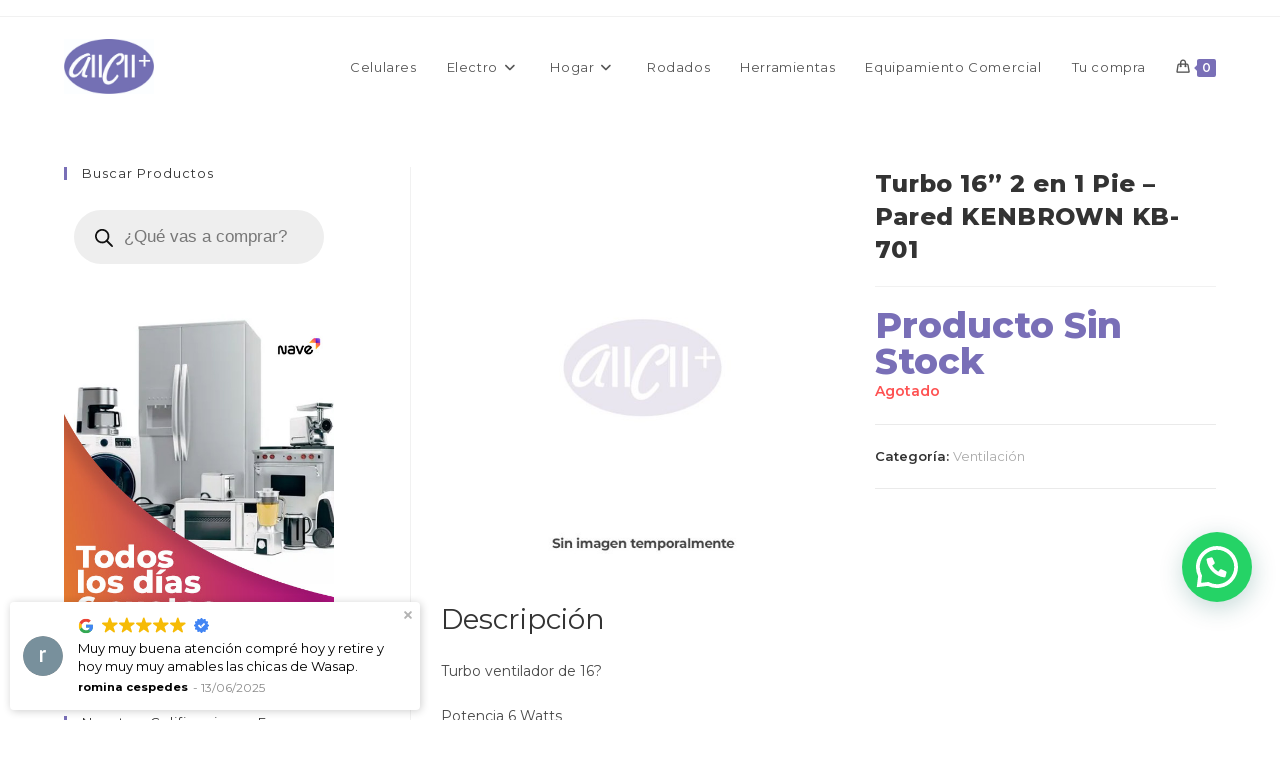

--- FILE ---
content_type: text/html; charset=UTF-8
request_url: https://www.allcellymas.com.ar/producto/turbo-16-2-en-1-pie-pared-kenbrown-kb-701/
body_size: 29158
content:
<!DOCTYPE html>
<html class="html" lang="es-AR">
<head>
	<meta charset="UTF-8">
	<link rel="profile" href="https://gmpg.org/xfn/11">

	<title>Turbo 16&#8221; 2 en 1 Pie &#8211; Pared  KENBROWN KB-701 &#8211; AllCell y más</title>
<meta name='robots' content='max-image-preview:large' />
	<style>img:is([sizes="auto" i], [sizes^="auto," i]) { contain-intrinsic-size: 3000px 1500px }</style>
	<meta name="viewport" content="width=device-width, initial-scale=1"><link rel='dns-prefetch' href='//fonts.googleapis.com' />
<link rel="alternate" type="application/rss+xml" title="AllCell y más &raquo; Feed" href="https://www.allcellymas.com.ar/feed/" />
<link rel="alternate" type="application/rss+xml" title="AllCell y más &raquo; RSS de los comentarios" href="https://www.allcellymas.com.ar/comments/feed/" />
<script>
window._wpemojiSettings = {"baseUrl":"https:\/\/s.w.org\/images\/core\/emoji\/16.0.1\/72x72\/","ext":".png","svgUrl":"https:\/\/s.w.org\/images\/core\/emoji\/16.0.1\/svg\/","svgExt":".svg","source":{"concatemoji":"https:\/\/www.allcellymas.com.ar\/wp-includes\/js\/wp-emoji-release.min.js?ver=6.8.3"}};
/*! This file is auto-generated */
!function(s,n){var o,i,e;function c(e){try{var t={supportTests:e,timestamp:(new Date).valueOf()};sessionStorage.setItem(o,JSON.stringify(t))}catch(e){}}function p(e,t,n){e.clearRect(0,0,e.canvas.width,e.canvas.height),e.fillText(t,0,0);var t=new Uint32Array(e.getImageData(0,0,e.canvas.width,e.canvas.height).data),a=(e.clearRect(0,0,e.canvas.width,e.canvas.height),e.fillText(n,0,0),new Uint32Array(e.getImageData(0,0,e.canvas.width,e.canvas.height).data));return t.every(function(e,t){return e===a[t]})}function u(e,t){e.clearRect(0,0,e.canvas.width,e.canvas.height),e.fillText(t,0,0);for(var n=e.getImageData(16,16,1,1),a=0;a<n.data.length;a++)if(0!==n.data[a])return!1;return!0}function f(e,t,n,a){switch(t){case"flag":return n(e,"\ud83c\udff3\ufe0f\u200d\u26a7\ufe0f","\ud83c\udff3\ufe0f\u200b\u26a7\ufe0f")?!1:!n(e,"\ud83c\udde8\ud83c\uddf6","\ud83c\udde8\u200b\ud83c\uddf6")&&!n(e,"\ud83c\udff4\udb40\udc67\udb40\udc62\udb40\udc65\udb40\udc6e\udb40\udc67\udb40\udc7f","\ud83c\udff4\u200b\udb40\udc67\u200b\udb40\udc62\u200b\udb40\udc65\u200b\udb40\udc6e\u200b\udb40\udc67\u200b\udb40\udc7f");case"emoji":return!a(e,"\ud83e\udedf")}return!1}function g(e,t,n,a){var r="undefined"!=typeof WorkerGlobalScope&&self instanceof WorkerGlobalScope?new OffscreenCanvas(300,150):s.createElement("canvas"),o=r.getContext("2d",{willReadFrequently:!0}),i=(o.textBaseline="top",o.font="600 32px Arial",{});return e.forEach(function(e){i[e]=t(o,e,n,a)}),i}function t(e){var t=s.createElement("script");t.src=e,t.defer=!0,s.head.appendChild(t)}"undefined"!=typeof Promise&&(o="wpEmojiSettingsSupports",i=["flag","emoji"],n.supports={everything:!0,everythingExceptFlag:!0},e=new Promise(function(e){s.addEventListener("DOMContentLoaded",e,{once:!0})}),new Promise(function(t){var n=function(){try{var e=JSON.parse(sessionStorage.getItem(o));if("object"==typeof e&&"number"==typeof e.timestamp&&(new Date).valueOf()<e.timestamp+604800&&"object"==typeof e.supportTests)return e.supportTests}catch(e){}return null}();if(!n){if("undefined"!=typeof Worker&&"undefined"!=typeof OffscreenCanvas&&"undefined"!=typeof URL&&URL.createObjectURL&&"undefined"!=typeof Blob)try{var e="postMessage("+g.toString()+"("+[JSON.stringify(i),f.toString(),p.toString(),u.toString()].join(",")+"));",a=new Blob([e],{type:"text/javascript"}),r=new Worker(URL.createObjectURL(a),{name:"wpTestEmojiSupports"});return void(r.onmessage=function(e){c(n=e.data),r.terminate(),t(n)})}catch(e){}c(n=g(i,f,p,u))}t(n)}).then(function(e){for(var t in e)n.supports[t]=e[t],n.supports.everything=n.supports.everything&&n.supports[t],"flag"!==t&&(n.supports.everythingExceptFlag=n.supports.everythingExceptFlag&&n.supports[t]);n.supports.everythingExceptFlag=n.supports.everythingExceptFlag&&!n.supports.flag,n.DOMReady=!1,n.readyCallback=function(){n.DOMReady=!0}}).then(function(){return e}).then(function(){var e;n.supports.everything||(n.readyCallback(),(e=n.source||{}).concatemoji?t(e.concatemoji):e.wpemoji&&e.twemoji&&(t(e.twemoji),t(e.wpemoji)))}))}((window,document),window._wpemojiSettings);
</script>
<style id='wp-emoji-styles-inline-css'>

	img.wp-smiley, img.emoji {
		display: inline !important;
		border: none !important;
		box-shadow: none !important;
		height: 1em !important;
		width: 1em !important;
		margin: 0 0.07em !important;
		vertical-align: -0.1em !important;
		background: none !important;
		padding: 0 !important;
	}
</style>
<link rel='stylesheet' id='wp-block-library-css' href='https://www.allcellymas.com.ar/wp-includes/css/dist/block-library/style.min.css?ver=6.8.3' media='all' />
<style id='wp-block-library-theme-inline-css'>
.wp-block-audio :where(figcaption){color:#555;font-size:13px;text-align:center}.is-dark-theme .wp-block-audio :where(figcaption){color:#ffffffa6}.wp-block-audio{margin:0 0 1em}.wp-block-code{border:1px solid #ccc;border-radius:4px;font-family:Menlo,Consolas,monaco,monospace;padding:.8em 1em}.wp-block-embed :where(figcaption){color:#555;font-size:13px;text-align:center}.is-dark-theme .wp-block-embed :where(figcaption){color:#ffffffa6}.wp-block-embed{margin:0 0 1em}.blocks-gallery-caption{color:#555;font-size:13px;text-align:center}.is-dark-theme .blocks-gallery-caption{color:#ffffffa6}:root :where(.wp-block-image figcaption){color:#555;font-size:13px;text-align:center}.is-dark-theme :root :where(.wp-block-image figcaption){color:#ffffffa6}.wp-block-image{margin:0 0 1em}.wp-block-pullquote{border-bottom:4px solid;border-top:4px solid;color:currentColor;margin-bottom:1.75em}.wp-block-pullquote cite,.wp-block-pullquote footer,.wp-block-pullquote__citation{color:currentColor;font-size:.8125em;font-style:normal;text-transform:uppercase}.wp-block-quote{border-left:.25em solid;margin:0 0 1.75em;padding-left:1em}.wp-block-quote cite,.wp-block-quote footer{color:currentColor;font-size:.8125em;font-style:normal;position:relative}.wp-block-quote:where(.has-text-align-right){border-left:none;border-right:.25em solid;padding-left:0;padding-right:1em}.wp-block-quote:where(.has-text-align-center){border:none;padding-left:0}.wp-block-quote.is-large,.wp-block-quote.is-style-large,.wp-block-quote:where(.is-style-plain){border:none}.wp-block-search .wp-block-search__label{font-weight:700}.wp-block-search__button{border:1px solid #ccc;padding:.375em .625em}:where(.wp-block-group.has-background){padding:1.25em 2.375em}.wp-block-separator.has-css-opacity{opacity:.4}.wp-block-separator{border:none;border-bottom:2px solid;margin-left:auto;margin-right:auto}.wp-block-separator.has-alpha-channel-opacity{opacity:1}.wp-block-separator:not(.is-style-wide):not(.is-style-dots){width:100px}.wp-block-separator.has-background:not(.is-style-dots){border-bottom:none;height:1px}.wp-block-separator.has-background:not(.is-style-wide):not(.is-style-dots){height:2px}.wp-block-table{margin:0 0 1em}.wp-block-table td,.wp-block-table th{word-break:normal}.wp-block-table :where(figcaption){color:#555;font-size:13px;text-align:center}.is-dark-theme .wp-block-table :where(figcaption){color:#ffffffa6}.wp-block-video :where(figcaption){color:#555;font-size:13px;text-align:center}.is-dark-theme .wp-block-video :where(figcaption){color:#ffffffa6}.wp-block-video{margin:0 0 1em}:root :where(.wp-block-template-part.has-background){margin-bottom:0;margin-top:0;padding:1.25em 2.375em}
</style>
<style id='classic-theme-styles-inline-css'>
/*! This file is auto-generated */
.wp-block-button__link{color:#fff;background-color:#32373c;border-radius:9999px;box-shadow:none;text-decoration:none;padding:calc(.667em + 2px) calc(1.333em + 2px);font-size:1.125em}.wp-block-file__button{background:#32373c;color:#fff;text-decoration:none}
</style>
<style id='joinchat-button-style-inline-css'>
.wp-block-joinchat-button{border:none!important;text-align:center}.wp-block-joinchat-button figure{display:table;margin:0 auto;padding:0}.wp-block-joinchat-button figcaption{font:normal normal 400 .6em/2em var(--wp--preset--font-family--system-font,sans-serif);margin:0;padding:0}.wp-block-joinchat-button .joinchat-button__qr{background-color:#fff;border:6px solid #25d366;border-radius:30px;box-sizing:content-box;display:block;height:200px;margin:auto;overflow:hidden;padding:10px;width:200px}.wp-block-joinchat-button .joinchat-button__qr canvas,.wp-block-joinchat-button .joinchat-button__qr img{display:block;margin:auto}.wp-block-joinchat-button .joinchat-button__link{align-items:center;background-color:#25d366;border:6px solid #25d366;border-radius:30px;display:inline-flex;flex-flow:row nowrap;justify-content:center;line-height:1.25em;margin:0 auto;text-decoration:none}.wp-block-joinchat-button .joinchat-button__link:before{background:transparent var(--joinchat-ico) no-repeat center;background-size:100%;content:"";display:block;height:1.5em;margin:-.75em .75em -.75em 0;width:1.5em}.wp-block-joinchat-button figure+.joinchat-button__link{margin-top:10px}@media (orientation:landscape)and (min-height:481px),(orientation:portrait)and (min-width:481px){.wp-block-joinchat-button.joinchat-button--qr-only figure+.joinchat-button__link{display:none}}@media (max-width:480px),(orientation:landscape)and (max-height:480px){.wp-block-joinchat-button figure{display:none}}

</style>
<style id='global-styles-inline-css'>
:root{--wp--preset--aspect-ratio--square: 1;--wp--preset--aspect-ratio--4-3: 4/3;--wp--preset--aspect-ratio--3-4: 3/4;--wp--preset--aspect-ratio--3-2: 3/2;--wp--preset--aspect-ratio--2-3: 2/3;--wp--preset--aspect-ratio--16-9: 16/9;--wp--preset--aspect-ratio--9-16: 9/16;--wp--preset--color--black: #000000;--wp--preset--color--cyan-bluish-gray: #abb8c3;--wp--preset--color--white: #ffffff;--wp--preset--color--pale-pink: #f78da7;--wp--preset--color--vivid-red: #cf2e2e;--wp--preset--color--luminous-vivid-orange: #ff6900;--wp--preset--color--luminous-vivid-amber: #fcb900;--wp--preset--color--light-green-cyan: #7bdcb5;--wp--preset--color--vivid-green-cyan: #00d084;--wp--preset--color--pale-cyan-blue: #8ed1fc;--wp--preset--color--vivid-cyan-blue: #0693e3;--wp--preset--color--vivid-purple: #9b51e0;--wp--preset--gradient--vivid-cyan-blue-to-vivid-purple: linear-gradient(135deg,rgba(6,147,227,1) 0%,rgb(155,81,224) 100%);--wp--preset--gradient--light-green-cyan-to-vivid-green-cyan: linear-gradient(135deg,rgb(122,220,180) 0%,rgb(0,208,130) 100%);--wp--preset--gradient--luminous-vivid-amber-to-luminous-vivid-orange: linear-gradient(135deg,rgba(252,185,0,1) 0%,rgba(255,105,0,1) 100%);--wp--preset--gradient--luminous-vivid-orange-to-vivid-red: linear-gradient(135deg,rgba(255,105,0,1) 0%,rgb(207,46,46) 100%);--wp--preset--gradient--very-light-gray-to-cyan-bluish-gray: linear-gradient(135deg,rgb(238,238,238) 0%,rgb(169,184,195) 100%);--wp--preset--gradient--cool-to-warm-spectrum: linear-gradient(135deg,rgb(74,234,220) 0%,rgb(151,120,209) 20%,rgb(207,42,186) 40%,rgb(238,44,130) 60%,rgb(251,105,98) 80%,rgb(254,248,76) 100%);--wp--preset--gradient--blush-light-purple: linear-gradient(135deg,rgb(255,206,236) 0%,rgb(152,150,240) 100%);--wp--preset--gradient--blush-bordeaux: linear-gradient(135deg,rgb(254,205,165) 0%,rgb(254,45,45) 50%,rgb(107,0,62) 100%);--wp--preset--gradient--luminous-dusk: linear-gradient(135deg,rgb(255,203,112) 0%,rgb(199,81,192) 50%,rgb(65,88,208) 100%);--wp--preset--gradient--pale-ocean: linear-gradient(135deg,rgb(255,245,203) 0%,rgb(182,227,212) 50%,rgb(51,167,181) 100%);--wp--preset--gradient--electric-grass: linear-gradient(135deg,rgb(202,248,128) 0%,rgb(113,206,126) 100%);--wp--preset--gradient--midnight: linear-gradient(135deg,rgb(2,3,129) 0%,rgb(40,116,252) 100%);--wp--preset--font-size--small: 13px;--wp--preset--font-size--medium: 20px;--wp--preset--font-size--large: 36px;--wp--preset--font-size--x-large: 42px;--wp--preset--spacing--20: 0.44rem;--wp--preset--spacing--30: 0.67rem;--wp--preset--spacing--40: 1rem;--wp--preset--spacing--50: 1.5rem;--wp--preset--spacing--60: 2.25rem;--wp--preset--spacing--70: 3.38rem;--wp--preset--spacing--80: 5.06rem;--wp--preset--shadow--natural: 6px 6px 9px rgba(0, 0, 0, 0.2);--wp--preset--shadow--deep: 12px 12px 50px rgba(0, 0, 0, 0.4);--wp--preset--shadow--sharp: 6px 6px 0px rgba(0, 0, 0, 0.2);--wp--preset--shadow--outlined: 6px 6px 0px -3px rgba(255, 255, 255, 1), 6px 6px rgba(0, 0, 0, 1);--wp--preset--shadow--crisp: 6px 6px 0px rgba(0, 0, 0, 1);}:where(.is-layout-flex){gap: 0.5em;}:where(.is-layout-grid){gap: 0.5em;}body .is-layout-flex{display: flex;}.is-layout-flex{flex-wrap: wrap;align-items: center;}.is-layout-flex > :is(*, div){margin: 0;}body .is-layout-grid{display: grid;}.is-layout-grid > :is(*, div){margin: 0;}:where(.wp-block-columns.is-layout-flex){gap: 2em;}:where(.wp-block-columns.is-layout-grid){gap: 2em;}:where(.wp-block-post-template.is-layout-flex){gap: 1.25em;}:where(.wp-block-post-template.is-layout-grid){gap: 1.25em;}.has-black-color{color: var(--wp--preset--color--black) !important;}.has-cyan-bluish-gray-color{color: var(--wp--preset--color--cyan-bluish-gray) !important;}.has-white-color{color: var(--wp--preset--color--white) !important;}.has-pale-pink-color{color: var(--wp--preset--color--pale-pink) !important;}.has-vivid-red-color{color: var(--wp--preset--color--vivid-red) !important;}.has-luminous-vivid-orange-color{color: var(--wp--preset--color--luminous-vivid-orange) !important;}.has-luminous-vivid-amber-color{color: var(--wp--preset--color--luminous-vivid-amber) !important;}.has-light-green-cyan-color{color: var(--wp--preset--color--light-green-cyan) !important;}.has-vivid-green-cyan-color{color: var(--wp--preset--color--vivid-green-cyan) !important;}.has-pale-cyan-blue-color{color: var(--wp--preset--color--pale-cyan-blue) !important;}.has-vivid-cyan-blue-color{color: var(--wp--preset--color--vivid-cyan-blue) !important;}.has-vivid-purple-color{color: var(--wp--preset--color--vivid-purple) !important;}.has-black-background-color{background-color: var(--wp--preset--color--black) !important;}.has-cyan-bluish-gray-background-color{background-color: var(--wp--preset--color--cyan-bluish-gray) !important;}.has-white-background-color{background-color: var(--wp--preset--color--white) !important;}.has-pale-pink-background-color{background-color: var(--wp--preset--color--pale-pink) !important;}.has-vivid-red-background-color{background-color: var(--wp--preset--color--vivid-red) !important;}.has-luminous-vivid-orange-background-color{background-color: var(--wp--preset--color--luminous-vivid-orange) !important;}.has-luminous-vivid-amber-background-color{background-color: var(--wp--preset--color--luminous-vivid-amber) !important;}.has-light-green-cyan-background-color{background-color: var(--wp--preset--color--light-green-cyan) !important;}.has-vivid-green-cyan-background-color{background-color: var(--wp--preset--color--vivid-green-cyan) !important;}.has-pale-cyan-blue-background-color{background-color: var(--wp--preset--color--pale-cyan-blue) !important;}.has-vivid-cyan-blue-background-color{background-color: var(--wp--preset--color--vivid-cyan-blue) !important;}.has-vivid-purple-background-color{background-color: var(--wp--preset--color--vivid-purple) !important;}.has-black-border-color{border-color: var(--wp--preset--color--black) !important;}.has-cyan-bluish-gray-border-color{border-color: var(--wp--preset--color--cyan-bluish-gray) !important;}.has-white-border-color{border-color: var(--wp--preset--color--white) !important;}.has-pale-pink-border-color{border-color: var(--wp--preset--color--pale-pink) !important;}.has-vivid-red-border-color{border-color: var(--wp--preset--color--vivid-red) !important;}.has-luminous-vivid-orange-border-color{border-color: var(--wp--preset--color--luminous-vivid-orange) !important;}.has-luminous-vivid-amber-border-color{border-color: var(--wp--preset--color--luminous-vivid-amber) !important;}.has-light-green-cyan-border-color{border-color: var(--wp--preset--color--light-green-cyan) !important;}.has-vivid-green-cyan-border-color{border-color: var(--wp--preset--color--vivid-green-cyan) !important;}.has-pale-cyan-blue-border-color{border-color: var(--wp--preset--color--pale-cyan-blue) !important;}.has-vivid-cyan-blue-border-color{border-color: var(--wp--preset--color--vivid-cyan-blue) !important;}.has-vivid-purple-border-color{border-color: var(--wp--preset--color--vivid-purple) !important;}.has-vivid-cyan-blue-to-vivid-purple-gradient-background{background: var(--wp--preset--gradient--vivid-cyan-blue-to-vivid-purple) !important;}.has-light-green-cyan-to-vivid-green-cyan-gradient-background{background: var(--wp--preset--gradient--light-green-cyan-to-vivid-green-cyan) !important;}.has-luminous-vivid-amber-to-luminous-vivid-orange-gradient-background{background: var(--wp--preset--gradient--luminous-vivid-amber-to-luminous-vivid-orange) !important;}.has-luminous-vivid-orange-to-vivid-red-gradient-background{background: var(--wp--preset--gradient--luminous-vivid-orange-to-vivid-red) !important;}.has-very-light-gray-to-cyan-bluish-gray-gradient-background{background: var(--wp--preset--gradient--very-light-gray-to-cyan-bluish-gray) !important;}.has-cool-to-warm-spectrum-gradient-background{background: var(--wp--preset--gradient--cool-to-warm-spectrum) !important;}.has-blush-light-purple-gradient-background{background: var(--wp--preset--gradient--blush-light-purple) !important;}.has-blush-bordeaux-gradient-background{background: var(--wp--preset--gradient--blush-bordeaux) !important;}.has-luminous-dusk-gradient-background{background: var(--wp--preset--gradient--luminous-dusk) !important;}.has-pale-ocean-gradient-background{background: var(--wp--preset--gradient--pale-ocean) !important;}.has-electric-grass-gradient-background{background: var(--wp--preset--gradient--electric-grass) !important;}.has-midnight-gradient-background{background: var(--wp--preset--gradient--midnight) !important;}.has-small-font-size{font-size: var(--wp--preset--font-size--small) !important;}.has-medium-font-size{font-size: var(--wp--preset--font-size--medium) !important;}.has-large-font-size{font-size: var(--wp--preset--font-size--large) !important;}.has-x-large-font-size{font-size: var(--wp--preset--font-size--x-large) !important;}
:where(.wp-block-post-template.is-layout-flex){gap: 1.25em;}:where(.wp-block-post-template.is-layout-grid){gap: 1.25em;}
:where(.wp-block-columns.is-layout-flex){gap: 2em;}:where(.wp-block-columns.is-layout-grid){gap: 2em;}
:root :where(.wp-block-pullquote){font-size: 1.5em;line-height: 1.6;}
</style>
<link rel='stylesheet' id='google_business_reviews_rating_wp_css-css' href='https://www.allcellymas.com.ar/wp-content/plugins/g-business-reviews-rating/wp/css/css.css?ver=6.8.3' media='all' />
<link rel='stylesheet' id='photoswipe-css' href='https://www.allcellymas.com.ar/wp-content/plugins/woocommerce/assets/css/photoswipe/photoswipe.min.css?ver=10.0.3' media='all' />
<link rel='stylesheet' id='photoswipe-default-skin-css' href='https://www.allcellymas.com.ar/wp-content/plugins/woocommerce/assets/css/photoswipe/default-skin/default-skin.min.css?ver=10.0.3' media='all' />
<style id='woocommerce-inline-inline-css'>
.woocommerce form .form-row .required { visibility: visible; }
</style>
<link rel='stylesheet' id='brands-styles-css' href='https://www.allcellymas.com.ar/wp-content/plugins/woocommerce/assets/css/brands.css?ver=10.0.3' media='all' />
<link rel='stylesheet' id='dgwt-wcas-style-css' href='https://www.allcellymas.com.ar/wp-content/plugins/ajax-search-for-woocommerce/assets/css/style.min.css?ver=1.31.0' media='all' />
<link rel='stylesheet' id='oceanwp-woo-mini-cart-css' href='https://www.allcellymas.com.ar/wp-content/themes/oceanwp/assets/css/woo/woo-mini-cart.min.css?ver=6.8.3' media='all' />
<link rel='stylesheet' id='font-awesome-css' href='https://www.allcellymas.com.ar/wp-content/themes/oceanwp/assets/fonts/fontawesome/css/all.min.css?ver=6.7.2' media='all' />
<link rel='stylesheet' id='simple-line-icons-css' href='https://www.allcellymas.com.ar/wp-content/themes/oceanwp/assets/css/third/simple-line-icons.min.css?ver=2.4.0' media='all' />
<link rel='stylesheet' id='oceanwp-style-css' href='https://www.allcellymas.com.ar/wp-content/themes/oceanwp/assets/css/style.min.css?ver=4.0.9' media='all' />
<link rel='stylesheet' id='oceanwp-google-font-montserrat-css' href='//fonts.googleapis.com/css?family=Montserrat%3A100%2C200%2C300%2C400%2C500%2C600%2C700%2C800%2C900%2C100i%2C200i%2C300i%2C400i%2C500i%2C600i%2C700i%2C800i%2C900i&#038;subset=latin&#038;display=swap&#038;ver=6.8.3' media='all' />
<link rel='stylesheet' id='joinchat-css' href='https://www.allcellymas.com.ar/wp-content/plugins/creame-whatsapp-me/public/css/joinchat.min.css?ver=5.1.8' media='all' />
<style id='joinchat-inline-css'>
.joinchat{--red:72;--green:21;--blue:140;--bw:100}.joinchat{--s:70px}.joinchat{--bottom:110px}
</style>
<link rel='stylesheet' id='oceanwp-woocommerce-css' href='https://www.allcellymas.com.ar/wp-content/themes/oceanwp/assets/css/woo/woocommerce.min.css?ver=6.8.3' media='all' />
<link rel='stylesheet' id='oceanwp-woo-star-font-css' href='https://www.allcellymas.com.ar/wp-content/themes/oceanwp/assets/css/woo/woo-star-font.min.css?ver=6.8.3' media='all' />
<link rel='stylesheet' id='oceanwp-woo-floating-bar-css' href='https://www.allcellymas.com.ar/wp-content/themes/oceanwp/assets/css/woo/woo-floating-bar.min.css?ver=6.8.3' media='all' />
<link rel='stylesheet' id='oe-widgets-style-css' href='https://www.allcellymas.com.ar/wp-content/plugins/ocean-extra/assets/css/widgets.css?ver=6.8.3' media='all' />
<link rel='stylesheet' id='osh-styles-css' href='https://www.allcellymas.com.ar/wp-content/plugins/ocean-sticky-header/assets/css/style.min.css?ver=6.8.3' media='all' />
<script src="https://www.allcellymas.com.ar/wp-includes/js/jquery/jquery.min.js?ver=3.7.1" id="jquery-core-js"></script>
<script src="https://www.allcellymas.com.ar/wp-includes/js/jquery/jquery-migrate.min.js?ver=3.4.1" id="jquery-migrate-js"></script>
<script src="https://www.allcellymas.com.ar/wp-content/plugins/g-business-reviews-rating/wp/js/js.js?ver=6.8.3" id="google_business_reviews_rating_wp_js-js"></script>
<script src="https://www.allcellymas.com.ar/wp-content/plugins/woocommerce/assets/js/zoom/jquery.zoom.min.js?ver=1.7.21-wc.10.0.3" id="zoom-js" defer data-wp-strategy="defer"></script>
<script src="https://www.allcellymas.com.ar/wp-content/plugins/woocommerce/assets/js/flexslider/jquery.flexslider.min.js?ver=2.7.2-wc.10.0.3" id="flexslider-js" defer data-wp-strategy="defer"></script>
<script src="https://www.allcellymas.com.ar/wp-content/plugins/woocommerce/assets/js/photoswipe/photoswipe.min.js?ver=4.1.1-wc.10.0.3" id="photoswipe-js" defer data-wp-strategy="defer"></script>
<script src="https://www.allcellymas.com.ar/wp-content/plugins/woocommerce/assets/js/photoswipe/photoswipe-ui-default.min.js?ver=4.1.1-wc.10.0.3" id="photoswipe-ui-default-js" defer data-wp-strategy="defer"></script>
<script id="wc-single-product-js-extra">
var wc_single_product_params = {"i18n_required_rating_text":"Por favor selecciona una puntuaci\u00f3n","i18n_rating_options":["1 de 5 estrellas","2 de 5 estrellas","3 de 5 estrellas","4 de 5 estrellas","5 de 5 estrellas"],"i18n_product_gallery_trigger_text":"View full-screen image gallery","review_rating_required":"yes","flexslider":{"rtl":false,"animation":"slide","smoothHeight":true,"directionNav":false,"controlNav":"thumbnails","slideshow":false,"animationSpeed":500,"animationLoop":false,"allowOneSlide":false},"zoom_enabled":"1","zoom_options":[],"photoswipe_enabled":"1","photoswipe_options":{"shareEl":false,"closeOnScroll":false,"history":false,"hideAnimationDuration":0,"showAnimationDuration":0},"flexslider_enabled":"1"};
</script>
<script src="https://www.allcellymas.com.ar/wp-content/plugins/woocommerce/assets/js/frontend/single-product.min.js?ver=10.0.3" id="wc-single-product-js" defer data-wp-strategy="defer"></script>
<script src="https://www.allcellymas.com.ar/wp-content/plugins/woocommerce/assets/js/jquery-blockui/jquery.blockUI.min.js?ver=2.7.0-wc.10.0.3" id="jquery-blockui-js" defer data-wp-strategy="defer"></script>
<script src="https://www.allcellymas.com.ar/wp-content/plugins/woocommerce/assets/js/js-cookie/js.cookie.min.js?ver=2.1.4-wc.10.0.3" id="js-cookie-js" defer data-wp-strategy="defer"></script>
<script id="woocommerce-js-extra">
var woocommerce_params = {"ajax_url":"\/wp-admin\/admin-ajax.php","wc_ajax_url":"\/?wc-ajax=%%endpoint%%","i18n_password_show":"Mostrar contrase\u00f1a","i18n_password_hide":"Ocultar contrase\u00f1a"};
</script>
<script src="https://www.allcellymas.com.ar/wp-content/plugins/woocommerce/assets/js/frontend/woocommerce.min.js?ver=10.0.3" id="woocommerce-js" defer data-wp-strategy="defer"></script>
<script src="https://www.allcellymas.com.ar/wp-content/plugins/elementor-pro/assets/js/page-transitions.min.js?ver=3.29.1" id="page-transitions-js"></script>
<script id="wc-cart-fragments-js-extra">
var wc_cart_fragments_params = {"ajax_url":"\/wp-admin\/admin-ajax.php","wc_ajax_url":"\/?wc-ajax=%%endpoint%%","cart_hash_key":"wc_cart_hash_0590d1edfb9accba75a8151d1136c8fe","fragment_name":"wc_fragments_0590d1edfb9accba75a8151d1136c8fe","request_timeout":"5000"};
</script>
<script src="https://www.allcellymas.com.ar/wp-content/plugins/woocommerce/assets/js/frontend/cart-fragments.min.js?ver=10.0.3" id="wc-cart-fragments-js" defer data-wp-strategy="defer"></script>
<link rel="https://api.w.org/" href="https://www.allcellymas.com.ar/wp-json/" /><link rel="alternate" title="JSON" type="application/json" href="https://www.allcellymas.com.ar/wp-json/wp/v2/product/18107" /><link rel="EditURI" type="application/rsd+xml" title="RSD" href="https://www.allcellymas.com.ar/xmlrpc.php?rsd" />
<meta name="generator" content="WordPress 6.8.3" />
<meta name="generator" content="WooCommerce 10.0.3" />
<link rel="canonical" href="https://www.allcellymas.com.ar/producto/turbo-16-2-en-1-pie-pared-kenbrown-kb-701/" />
<link rel='shortlink' href='https://www.allcellymas.com.ar/?p=18107' />
<link rel="alternate" title="oEmbed (JSON)" type="application/json+oembed" href="https://www.allcellymas.com.ar/wp-json/oembed/1.0/embed?url=https%3A%2F%2Fwww.allcellymas.com.ar%2Fproducto%2Fturbo-16-2-en-1-pie-pared-kenbrown-kb-701%2F" />
<link rel="alternate" title="oEmbed (XML)" type="text/xml+oembed" href="https://www.allcellymas.com.ar/wp-json/oembed/1.0/embed?url=https%3A%2F%2Fwww.allcellymas.com.ar%2Fproducto%2Fturbo-16-2-en-1-pie-pared-kenbrown-kb-701%2F&#038;format=xml" />
<!-- HFCM by 99 Robots - Snippet # 1: Google -->
<!-- Global site tag (gtag.js) - Google Analytics -->
<script async src="https://www.googletagmanager.com/gtag/js?id=UA-180754420-1"></script>
<script>
  window.dataLayer = window.dataLayer || [];
  function gtag(){dataLayer.push(arguments);}
  gtag('js', new Date());

  gtag('config', 'UA-180754420-1');
</script>

<!-- Global site tag (gtag.js) - Google Analytics -->
<script async src="https://www.googletagmanager.com/gtag/js?id=G-2NTP74983W"></script>
<script>
  window.dataLayer = window.dataLayer || [];
  function gtag(){dataLayer.push(arguments);}
  gtag('js', new Date());

  gtag('config', 'G-2NTP74983W');
</script>

<!-- Google Tag Manager -->
<script>(function(w,d,s,l,i){w[l]=w[l]||[];w[l].push({'gtm.start':
new Date().getTime(),event:'gtm.js'});var f=d.getElementsByTagName(s)[0],
j=d.createElement(s),dl=l!='dataLayer'?'&l='+l:'';j.async=true;j.src=
'https://www.googletagmanager.com/gtm.js?id='+i+dl;f.parentNode.insertBefore(j,f);
})(window,document,'script','dataLayer','GTM-PWGHGX9X');</script>
<!-- End Google Tag Manager -->
<!-- /end HFCM by 99 Robots -->
<!-- HFCM by 99 Robots - Snippet # 3: Facebook -->
<meta name="facebook-domain-verification" content="ak36ihi3noggdhso00yp0ghohjlygk" />

<!-- Meta Pixel Code -->
<script>
!function(f,b,e,v,n,t,s)
{if(f.fbq)return;n=f.fbq=function(){n.callMethod?
n.callMethod.apply(n,arguments):n.queue.push(arguments)};
if(!f._fbq)f._fbq=n;n.push=n;n.loaded=!0;n.version='2.0';
n.queue=[];t=b.createElement(e);t.async=!0;
t.src=v;s=b.getElementsByTagName(e)[0];
s.parentNode.insertBefore(t,s)}(window, document,'script',
'https://connect.facebook.net/en_US/fbevents.js');
fbq('init', '1040692579734246');
fbq('track', 'PageView');
</script>
<noscript><img height="1" width="1" style="display:none"
src="https://www.facebook.com/tr?id=1040692579734246&ev=PageView&noscript=1"
/></noscript>
<!-- End Meta Pixel Code -->
<!-- /end HFCM by 99 Robots -->
		<style>
			.dgwt-wcas-ico-magnifier,.dgwt-wcas-ico-magnifier-handler{max-width:20px}		</style>
			<noscript><style>.woocommerce-product-gallery{ opacity: 1 !important; }</style></noscript>
	<meta name="generator" content="Elementor 3.29.1; features: additional_custom_breakpoints, e_local_google_fonts; settings: css_print_method-external, google_font-enabled, font_display-auto">
			<style>
				.e-con.e-parent:nth-of-type(n+4):not(.e-lazyloaded):not(.e-no-lazyload),
				.e-con.e-parent:nth-of-type(n+4):not(.e-lazyloaded):not(.e-no-lazyload) * {
					background-image: none !important;
				}
				@media screen and (max-height: 1024px) {
					.e-con.e-parent:nth-of-type(n+3):not(.e-lazyloaded):not(.e-no-lazyload),
					.e-con.e-parent:nth-of-type(n+3):not(.e-lazyloaded):not(.e-no-lazyload) * {
						background-image: none !important;
					}
				}
				@media screen and (max-height: 640px) {
					.e-con.e-parent:nth-of-type(n+2):not(.e-lazyloaded):not(.e-no-lazyload),
					.e-con.e-parent:nth-of-type(n+2):not(.e-lazyloaded):not(.e-no-lazyload) * {
						background-image: none !important;
					}
				}
			</style>
			<link rel="icon" href="https://www.allcellymas.com.ar/wp-content/uploads/2020/10/iconoweb-64x64.png" sizes="32x32" />
<link rel="icon" href="https://www.allcellymas.com.ar/wp-content/uploads/2020/10/iconoweb-300x300.png" sizes="192x192" />
<link rel="apple-touch-icon" href="https://www.allcellymas.com.ar/wp-content/uploads/2020/10/iconoweb-300x300.png" />
<meta name="msapplication-TileImage" content="https://www.allcellymas.com.ar/wp-content/uploads/2020/10/iconoweb-300x300.png" />
		<style id="wp-custom-css">
			.woocommerce form input[type="number"]{max-width:90px;min-height:36px}.woocommerce ul.products li.product .price .cuotas{font-size:12px!important}.owp-floating-bar .product_price{display:none!important}.woocommerce ul.products li.product .price .cuotas{font-size:12px !important;display:none}@media only screen and (min-width:768px){.woocommerce ul.products li.product .woo-entry-inner li.image-wrap .woo-entry-image,.woocommerce ul.products li.product .woo-entry-inner li.image-wrap .product-entry-slider-wrap{display:block}.woo-entry-image-main{max-width:100%;height:auto;vertical-align:middle;height:300px !important;object-fit:contain}.woo-entry-image-secondary{max-width:100%;height:auto;vertical-align:middle;height:300px !important;object-fit:contain}li.title{max-width:100%;height:auto;vertical-align:middle;height:50px !important;object-fit:contain}}.woocommerce ul.products li.product li.btn-wrap{visibility:hidden}@media only screen and (max-width:77px){.woocommerce ul.products li.product .woo-entry-inner li.image-wrap .woo-entry-image,.woocommerce ul.products li.product .woo-entry-inner li.image-wrap .product-entry-slider-wrap{display:block}.woo-entry-image-main{max-width:100%;height:auto;vertical-align:middle;height:200px !important;object-fit:contain}.woo-entry-image-secondary{max-width:100%;height:auto;vertical-align:middle;height:200px !important;object-fit:contain}li.title{max-width:100%;height:auto;vertical-align:middle;height:100px !important;object-fit:contain}.woocommerce span.onsale{display:none!important}		</style>
		<!-- OceanWP CSS -->
<style type="text/css">
/* Colors */.woocommerce-MyAccount-navigation ul li a:before,.woocommerce-checkout .woocommerce-info a,.woocommerce-checkout #payment ul.payment_methods .wc_payment_method>input[type=radio]:first-child:checked+label:before,.woocommerce-checkout #payment .payment_method_paypal .about_paypal,.woocommerce ul.products li.product li.category a:hover,.woocommerce ul.products li.product .button:hover,.woocommerce ul.products li.product .product-inner .added_to_cart:hover,.product_meta .posted_in a:hover,.product_meta .tagged_as a:hover,.woocommerce div.product .woocommerce-tabs ul.tabs li a:hover,.woocommerce div.product .woocommerce-tabs ul.tabs li.active a,.woocommerce .oceanwp-grid-list a.active,.woocommerce .oceanwp-grid-list a:hover,.woocommerce .oceanwp-off-canvas-filter:hover,.widget_shopping_cart ul.cart_list li .owp-grid-wrap .owp-grid a.remove:hover,.widget_product_categories li a:hover ~ .count,.widget_layered_nav li a:hover ~ .count,.woocommerce ul.products li.product:not(.product-category) .woo-entry-buttons li a:hover,a:hover,a.light:hover,.theme-heading .text::before,.theme-heading .text::after,#top-bar-content >a:hover,#top-bar-social li.oceanwp-email a:hover,#site-navigation-wrap .dropdown-menu >li >a:hover,#site-header.medium-header #medium-searchform button:hover,.oceanwp-mobile-menu-icon a:hover,.blog-entry.post .blog-entry-header .entry-title a:hover,.blog-entry.post .blog-entry-readmore a:hover,.blog-entry.thumbnail-entry .blog-entry-category a,ul.meta li a:hover,.dropcap,.single nav.post-navigation .nav-links .title,body .related-post-title a:hover,body #wp-calendar caption,body .contact-info-widget.default i,body .contact-info-widget.big-icons i,body .custom-links-widget .oceanwp-custom-links li a:hover,body .custom-links-widget .oceanwp-custom-links li a:hover:before,body .posts-thumbnails-widget li a:hover,body .social-widget li.oceanwp-email a:hover,.comment-author .comment-meta .comment-reply-link,#respond #cancel-comment-reply-link:hover,#footer-widgets .footer-box a:hover,#footer-bottom a:hover,#footer-bottom #footer-bottom-menu a:hover,.sidr a:hover,.sidr-class-dropdown-toggle:hover,.sidr-class-menu-item-has-children.active >a,.sidr-class-menu-item-has-children.active >a >.sidr-class-dropdown-toggle,input[type=checkbox]:checked:before{color:#796fb7}.woocommerce .oceanwp-grid-list a.active .owp-icon use,.woocommerce .oceanwp-grid-list a:hover .owp-icon use,.single nav.post-navigation .nav-links .title .owp-icon use,.blog-entry.post .blog-entry-readmore a:hover .owp-icon use,body .contact-info-widget.default .owp-icon use,body .contact-info-widget.big-icons .owp-icon use{stroke:#796fb7}.woocommerce div.product div.images .open-image,.wcmenucart-details.count,.woocommerce-message a,.woocommerce-error a,.woocommerce-info a,.woocommerce .widget_price_filter .ui-slider .ui-slider-handle,.woocommerce .widget_price_filter .ui-slider .ui-slider-range,.owp-product-nav li a.owp-nav-link:hover,.woocommerce div.product.owp-tabs-layout-vertical .woocommerce-tabs ul.tabs li a:after,.woocommerce .widget_product_categories li.current-cat >a ~ .count,.woocommerce .widget_product_categories li.current-cat >a:before,.woocommerce .widget_layered_nav li.chosen a ~ .count,.woocommerce .widget_layered_nav li.chosen a:before,#owp-checkout-timeline .active .timeline-wrapper,.bag-style:hover .wcmenucart-cart-icon .wcmenucart-count,.show-cart .wcmenucart-cart-icon .wcmenucart-count,.woocommerce ul.products li.product:not(.product-category) .image-wrap .button,input[type="button"],input[type="reset"],input[type="submit"],button[type="submit"],.button,#site-navigation-wrap .dropdown-menu >li.btn >a >span,.thumbnail:hover i,.thumbnail:hover .link-post-svg-icon,.post-quote-content,.omw-modal .omw-close-modal,body .contact-info-widget.big-icons li:hover i,body .contact-info-widget.big-icons li:hover .owp-icon,body div.wpforms-container-full .wpforms-form input[type=submit],body div.wpforms-container-full .wpforms-form button[type=submit],body div.wpforms-container-full .wpforms-form .wpforms-page-button,.woocommerce-cart .wp-element-button,.woocommerce-checkout .wp-element-button,.wp-block-button__link{background-color:#796fb7}.current-shop-items-dropdown{border-top-color:#796fb7}.woocommerce div.product .woocommerce-tabs ul.tabs li.active a{border-bottom-color:#796fb7}.wcmenucart-details.count:before{border-color:#796fb7}.woocommerce ul.products li.product .button:hover{border-color:#796fb7}.woocommerce ul.products li.product .product-inner .added_to_cart:hover{border-color:#796fb7}.woocommerce div.product .woocommerce-tabs ul.tabs li.active a{border-color:#796fb7}.woocommerce .oceanwp-grid-list a.active{border-color:#796fb7}.woocommerce .oceanwp-grid-list a:hover{border-color:#796fb7}.woocommerce .oceanwp-off-canvas-filter:hover{border-color:#796fb7}.owp-product-nav li a.owp-nav-link:hover{border-color:#796fb7}.widget_shopping_cart_content .buttons .button:first-child:hover{border-color:#796fb7}.widget_shopping_cart ul.cart_list li .owp-grid-wrap .owp-grid a.remove:hover{border-color:#796fb7}.widget_product_categories li a:hover ~ .count{border-color:#796fb7}.woocommerce .widget_product_categories li.current-cat >a ~ .count{border-color:#796fb7}.woocommerce .widget_product_categories li.current-cat >a:before{border-color:#796fb7}.widget_layered_nav li a:hover ~ .count{border-color:#796fb7}.woocommerce .widget_layered_nav li.chosen a ~ .count{border-color:#796fb7}.woocommerce .widget_layered_nav li.chosen a:before{border-color:#796fb7}#owp-checkout-timeline.arrow .active .timeline-wrapper:before{border-top-color:#796fb7;border-bottom-color:#796fb7}#owp-checkout-timeline.arrow .active .timeline-wrapper:after{border-left-color:#796fb7;border-right-color:#796fb7}.bag-style:hover .wcmenucart-cart-icon .wcmenucart-count{border-color:#796fb7}.bag-style:hover .wcmenucart-cart-icon .wcmenucart-count:after{border-color:#796fb7}.show-cart .wcmenucart-cart-icon .wcmenucart-count{border-color:#796fb7}.show-cart .wcmenucart-cart-icon .wcmenucart-count:after{border-color:#796fb7}.woocommerce ul.products li.product:not(.product-category) .woo-product-gallery .active a{border-color:#796fb7}.woocommerce ul.products li.product:not(.product-category) .woo-product-gallery a:hover{border-color:#796fb7}.widget-title{border-color:#796fb7}blockquote{border-color:#796fb7}.wp-block-quote{border-color:#796fb7}#searchform-dropdown{border-color:#796fb7}.dropdown-menu .sub-menu{border-color:#796fb7}.blog-entry.large-entry .blog-entry-readmore a:hover{border-color:#796fb7}.oceanwp-newsletter-form-wrap input[type="email"]:focus{border-color:#796fb7}.social-widget li.oceanwp-email a:hover{border-color:#796fb7}#respond #cancel-comment-reply-link:hover{border-color:#796fb7}body .contact-info-widget.big-icons li:hover i{border-color:#796fb7}body .contact-info-widget.big-icons li:hover .owp-icon{border-color:#796fb7}#footer-widgets .oceanwp-newsletter-form-wrap input[type="email"]:focus{border-color:#796fb7}.woocommerce div.product div.images .open-image:hover,.woocommerce-error a:hover,.woocommerce-info a:hover,.woocommerce-message a:hover,.woocommerce-message a:focus,.woocommerce .button:focus,.woocommerce ul.products li.product:not(.product-category) .image-wrap .button:hover,input[type="button"]:hover,input[type="reset"]:hover,input[type="submit"]:hover,button[type="submit"]:hover,input[type="button"]:focus,input[type="reset"]:focus,input[type="submit"]:focus,button[type="submit"]:focus,.button:hover,.button:focus,#site-navigation-wrap .dropdown-menu >li.btn >a:hover >span,.post-quote-author,.omw-modal .omw-close-modal:hover,body div.wpforms-container-full .wpforms-form input[type=submit]:hover,body div.wpforms-container-full .wpforms-form button[type=submit]:hover,body div.wpforms-container-full .wpforms-form .wpforms-page-button:hover,.woocommerce-cart .wp-element-button:hover,.woocommerce-checkout .wp-element-button:hover,.wp-block-button__link:hover{background-color:#520082}.woocommerce table.shop_table,.woocommerce table.shop_table td,.woocommerce-cart .cart-collaterals .cart_totals tr td,.woocommerce-cart .cart-collaterals .cart_totals tr th,.woocommerce table.shop_table tth,.woocommerce table.shop_table tfoot td,.woocommerce table.shop_table tfoot th,.woocommerce .order_details,.woocommerce .shop_table.order_details tfoot th,.woocommerce .shop_table.customer_details th,.woocommerce .cart-collaterals .cross-sells,.woocommerce-page .cart-collaterals .cross-sells,.woocommerce .cart-collaterals .cart_totals,.woocommerce-page .cart-collaterals .cart_totals,.woocommerce .cart-collaterals h2,.woocommerce .cart-collaterals h2,.woocommerce .cart-collaterals h2,.woocommerce-cart .cart-collaterals .cart_totals .order-total th,.woocommerce-cart .cart-collaterals .cart_totals .order-total td,.woocommerce ul.order_details,.woocommerce .shop_table.order_details tfoot th,.woocommerce .shop_table.customer_details th,.woocommerce .woocommerce-checkout #customer_details h3,.woocommerce .woocommerce-checkout h3#order_review_heading,.woocommerce-checkout #payment ul.payment_methods,.woocommerce-checkout form.login,.woocommerce-checkout form.checkout_coupon,.woocommerce-checkout-review-order-table tfoot th,.woocommerce-checkout #payment,.woocommerce ul.order_details,.woocommerce #customer_login >div,.woocommerce .col-1.address,.woocommerce .col-2.address,.woocommerce-checkout .woocommerce-info,.woocommerce div.product form.cart,.product_meta,.woocommerce div.product .woocommerce-tabs ul.tabs,.woocommerce #reviews #comments ol.commentlist li .comment_container,p.stars span a,.woocommerce ul.product_list_widget li,.woocommerce .widget_shopping_cart .cart_list li,.woocommerce.widget_shopping_cart .cart_list li,.woocommerce ul.product_list_widget li:first-child,.woocommerce .widget_shopping_cart .cart_list li:first-child,.woocommerce.widget_shopping_cart .cart_list li:first-child,.widget_product_categories li a,.woocommerce .oceanwp-toolbar,.woocommerce .products.list .product,table th,table td,hr,.content-area,body.content-left-sidebar #content-wrap .content-area,.content-left-sidebar .content-area,#top-bar-wrap,#site-header,#site-header.top-header #search-toggle,.dropdown-menu ul li,.centered-minimal-page-header,.blog-entry.post,.blog-entry.grid-entry .blog-entry-inner,.blog-entry.thumbnail-entry .blog-entry-bottom,.single-post .entry-title,.single .entry-share-wrap .entry-share,.single .entry-share,.single .entry-share ul li a,.single nav.post-navigation,.single nav.post-navigation .nav-links .nav-previous,#author-bio,#author-bio .author-bio-avatar,#author-bio .author-bio-social li a,#related-posts,#comments,.comment-body,#respond #cancel-comment-reply-link,#blog-entries .type-page,.page-numbers a,.page-numbers span:not(.elementor-screen-only),.page-links span,body #wp-calendar caption,body #wp-calendar th,body #wp-calendar tbody,body .contact-info-widget.default i,body .contact-info-widget.big-icons i,body .contact-info-widget.big-icons .owp-icon,body .contact-info-widget.default .owp-icon,body .posts-thumbnails-widget li,body .tagcloud a{border-color:}a{color:#796fb7}a .owp-icon use{stroke:#796fb7}a:hover{color:#919191}a:hover .owp-icon use{stroke:#919191}body .theme-button,body input[type="submit"],body button[type="submit"],body button,body .button,body div.wpforms-container-full .wpforms-form input[type=submit],body div.wpforms-container-full .wpforms-form button[type=submit],body div.wpforms-container-full .wpforms-form .wpforms-page-button,.woocommerce-cart .wp-element-button,.woocommerce-checkout .wp-element-button,.wp-block-button__link{border-color:#ffffff}body .theme-button:hover,body input[type="submit"]:hover,body button[type="submit"]:hover,body button:hover,body .button:hover,body div.wpforms-container-full .wpforms-form input[type=submit]:hover,body div.wpforms-container-full .wpforms-form input[type=submit]:active,body div.wpforms-container-full .wpforms-form button[type=submit]:hover,body div.wpforms-container-full .wpforms-form button[type=submit]:active,body div.wpforms-container-full .wpforms-form .wpforms-page-button:hover,body div.wpforms-container-full .wpforms-form .wpforms-page-button:active,.woocommerce-cart .wp-element-button:hover,.woocommerce-checkout .wp-element-button:hover,.wp-block-button__link:hover{border-color:#ffffff}/* OceanWP Style Settings CSS */@media only screen and (min-width:960px){.content-area,.content-left-sidebar .content-area{width:70%}}@media only screen and (min-width:960px){.widget-area,.content-left-sidebar .widget-area{width:26%}}.theme-button,input[type="submit"],button[type="submit"],button,.button,body div.wpforms-container-full .wpforms-form input[type=submit],body div.wpforms-container-full .wpforms-form button[type=submit],body div.wpforms-container-full .wpforms-form .wpforms-page-button{border-style:solid}.theme-button,input[type="submit"],button[type="submit"],button,.button,body div.wpforms-container-full .wpforms-form input[type=submit],body div.wpforms-container-full .wpforms-form button[type=submit],body div.wpforms-container-full .wpforms-form .wpforms-page-button{border-width:1px}form input[type="text"],form input[type="password"],form input[type="email"],form input[type="url"],form input[type="date"],form input[type="month"],form input[type="time"],form input[type="datetime"],form input[type="datetime-local"],form input[type="week"],form input[type="number"],form input[type="search"],form input[type="tel"],form input[type="color"],form select,form textarea,.woocommerce .woocommerce-checkout .select2-container--default .select2-selection--single{border-style:solid}body div.wpforms-container-full .wpforms-form input[type=date],body div.wpforms-container-full .wpforms-form input[type=datetime],body div.wpforms-container-full .wpforms-form input[type=datetime-local],body div.wpforms-container-full .wpforms-form input[type=email],body div.wpforms-container-full .wpforms-form input[type=month],body div.wpforms-container-full .wpforms-form input[type=number],body div.wpforms-container-full .wpforms-form input[type=password],body div.wpforms-container-full .wpforms-form input[type=range],body div.wpforms-container-full .wpforms-form input[type=search],body div.wpforms-container-full .wpforms-form input[type=tel],body div.wpforms-container-full .wpforms-form input[type=text],body div.wpforms-container-full .wpforms-form input[type=time],body div.wpforms-container-full .wpforms-form input[type=url],body div.wpforms-container-full .wpforms-form input[type=week],body div.wpforms-container-full .wpforms-form select,body div.wpforms-container-full .wpforms-form textarea{border-style:solid}form input[type="text"],form input[type="password"],form input[type="email"],form input[type="url"],form input[type="date"],form input[type="month"],form input[type="time"],form input[type="datetime"],form input[type="datetime-local"],form input[type="week"],form input[type="number"],form input[type="search"],form input[type="tel"],form input[type="color"],form select,form textarea{border-radius:3px}body div.wpforms-container-full .wpforms-form input[type=date],body div.wpforms-container-full .wpforms-form input[type=datetime],body div.wpforms-container-full .wpforms-form input[type=datetime-local],body div.wpforms-container-full .wpforms-form input[type=email],body div.wpforms-container-full .wpforms-form input[type=month],body div.wpforms-container-full .wpforms-form input[type=number],body div.wpforms-container-full .wpforms-form input[type=password],body div.wpforms-container-full .wpforms-form input[type=range],body div.wpforms-container-full .wpforms-form input[type=search],body div.wpforms-container-full .wpforms-form input[type=tel],body div.wpforms-container-full .wpforms-form input[type=text],body div.wpforms-container-full .wpforms-form input[type=time],body div.wpforms-container-full .wpforms-form input[type=url],body div.wpforms-container-full .wpforms-form input[type=week],body div.wpforms-container-full .wpforms-form select,body div.wpforms-container-full .wpforms-form textarea{border-radius:3px}/* Header */#site-logo #site-logo-inner,.oceanwp-social-menu .social-menu-inner,#site-header.full_screen-header .menu-bar-inner,.after-header-content .after-header-content-inner{height:100px}#site-navigation-wrap .dropdown-menu >li >a,#site-navigation-wrap .dropdown-menu >li >span.opl-logout-link,.oceanwp-mobile-menu-icon a,.mobile-menu-close,.after-header-content-inner >a{line-height:100px}#site-header.has-header-media .overlay-header-media{background-color:rgba(0,0,0,0.5)}#site-logo #site-logo-inner a img,#site-header.center-header #site-navigation-wrap .middle-site-logo a img{max-width:90px}#site-navigation-wrap .dropdown-menu >li >a:hover,.oceanwp-mobile-menu-icon a:hover,#searchform-header-replace-close:hover{color:#520082}#site-navigation-wrap .dropdown-menu >li >a:hover .owp-icon use,.oceanwp-mobile-menu-icon a:hover .owp-icon use,#searchform-header-replace-close:hover .owp-icon use{stroke:#520082}.dropdown-menu .sub-menu,#searchform-dropdown,.current-shop-items-dropdown{border-color:#796fb7}body .sidr a:hover,body .sidr-class-dropdown-toggle:hover,body .sidr-class-dropdown-toggle .fa,body .sidr-class-menu-item-has-children.active >a,body .sidr-class-menu-item-has-children.active >a >.sidr-class-dropdown-toggle,#mobile-dropdown ul li a:hover,#mobile-dropdown ul li a .dropdown-toggle:hover,#mobile-dropdown .menu-item-has-children.active >a,#mobile-dropdown .menu-item-has-children.active >a >.dropdown-toggle,#mobile-fullscreen ul li a:hover,#mobile-fullscreen .oceanwp-social-menu.simple-social ul li a:hover{color:#520082}#mobile-fullscreen a.close:hover .close-icon-inner,#mobile-fullscreen a.close:hover .close-icon-inner::after{background-color:#520082}/* Blog CSS */.ocean-single-post-header ul.meta-item li a:hover{color:#333333}/* WooCommerce */.widget_shopping_cart ul.cart_list li .owp-grid-wrap .owp-grid a:hover{color:#520082}.widget_shopping_cart ul.cart_list li .owp-grid-wrap .owp-grid a.remove:hover{color:#ff1452;border-color:#ff1452}.widget_shopping_cart ul.cart_list li .owp-grid-wrap .owp-grid .amount{color:#520082}.widget_shopping_cart .total .amount{color:#520082}.owp-floating-bar form.cart .quantity .minus:hover,.owp-floating-bar form.cart .quantity .plus:hover{color:#ffffff}#owp-checkout-timeline .timeline-step{color:#cccccc}#owp-checkout-timeline .timeline-step{border-color:#cccccc}#owp-checkout-timeline .active .timeline-wrapper{background-color:#796fb7}#owp-checkout-timeline.arrow .active .timeline-wrapper:before{border-top-color:#796fb7;border-bottom-color:#796fb7}#owp-checkout-timeline.arrow .active .timeline-wrapper:after{border-left-color:#796fb7;border-right-color:#796fb7}.woocommerce span.onsale{background-color:#796fb7}.woocommerce ul.products li.product .price,.woocommerce ul.products li.product .price .amount{color:#796fb7}.woocommerce ul.products li.product .button:hover,.woocommerce ul.products li.product .product-inner .added_to_cart:hover,.woocommerce ul.products li.product:not(.product-category) .image-wrap .button:hover{color:#520082}.woocommerce ul.products li.product .button:hover,.woocommerce ul.products li.product .product-inner .added_to_cart:hover,.woocommerce ul.products li.product:not(.product-category) .image-wrap .button:hover{border-color:#796fb7}.woocommerce ul.products li.product .button,.woocommerce ul.products li.product .product-inner .added_to_cart{border-style:solid}.woocommerce ul.products li.product .button,.woocommerce ul.products li.product .product-inner .added_to_cart{border-width:1pxpx}.woocommerce ul.products li.product .button,.woocommerce ul.products li.product .product-inner .added_to_cart{border-radius:5pxpx}.price,.amount{color:#796fb7}.product_meta .posted_in a:hover,.product_meta .tagged_as a:hover{color:#796fb7}.woocommerce div.owp-woo-single-cond-notice a:hover{color:#796fb7}.owp-product-nav li a.owp-nav-link:hover{background-color:#796fb7}.owp-product-nav li a.owp-nav-link:hover{border-color:#796fb7}.woocommerce div.product .woocommerce-tabs ul.tabs li a:hover{color:#520082}.woocommerce div.product .woocommerce-tabs ul.tabs li.active a{color:#520082}.woocommerce div.product .woocommerce-tabs ul.tabs li.active a{border-color:#520082}.woocommerce-checkout .woocommerce-info a{color:#796fb7}/* Sticky Header CSS */.is-sticky #site-header.shrink-header #site-logo #site-logo-inner,.is-sticky #site-header.shrink-header .oceanwp-social-menu .social-menu-inner,.is-sticky #site-header.shrink-header.full_screen-header .menu-bar-inner,.after-header-content .after-header-content-inner{height:50px}.is-sticky #site-header.shrink-header #site-navigation-wrap .dropdown-menu >li >a,.is-sticky #site-header.shrink-header .oceanwp-mobile-menu-icon a,.after-header-content .after-header-content-inner >a,.after-header-content .after-header-content-inner >div >a{line-height:50px}/* Typography */body{font-family:Montserrat;font-size:14px;line-height:1.8}h1,h2,h3,h4,h5,h6,.theme-heading,.widget-title,.oceanwp-widget-recent-posts-title,.comment-reply-title,.entry-title,.sidebar-box .widget-title{line-height:1.4}h1{font-size:23px;line-height:1.4}h2{font-size:20px;line-height:1.4}h3{font-size:18px;line-height:1.4}h4{font-size:17px;line-height:1.4}h5{font-size:14px;line-height:1.4}h6{font-size:15px;line-height:1.4}#top-bar-content,#top-bar-social-alt{font-size:12px;line-height:1.8}#site-logo a.site-logo-text{font-size:24px;line-height:1.8}.dropdown-menu ul li a.menu-link,#site-header.full_screen-header .fs-dropdown-menu ul.sub-menu li a{font-size:12px;line-height:1.2;letter-spacing:.6px}.sidr-class-dropdown-menu li a,a.sidr-class-toggle-sidr-close,#mobile-dropdown ul li a,body #mobile-fullscreen ul li a{font-size:15px;line-height:1.8}.blog-entry.post .blog-entry-header .entry-title a{font-size:24px;line-height:1.4}.ocean-single-post-header .single-post-title{font-size:34px;line-height:1.4;letter-spacing:.6px}.ocean-single-post-header ul.meta-item li,.ocean-single-post-header ul.meta-item li a{font-size:13px;line-height:1.4;letter-spacing:.6px}.ocean-single-post-header .post-author-name,.ocean-single-post-header .post-author-name a{font-size:14px;line-height:1.4;letter-spacing:.6px}.ocean-single-post-header .post-author-description{font-size:12px;line-height:1.4;letter-spacing:.6px}.single-post .entry-title{line-height:1.4;letter-spacing:.6px}.single-post ul.meta li,.single-post ul.meta li a{font-size:14px;line-height:1.4;letter-spacing:.6px}.sidebar-box .widget-title,.sidebar-box.widget_block .wp-block-heading{font-size:13px;line-height:1;letter-spacing:1px}#footer-widgets .footer-box .widget-title{font-size:13px;line-height:1;letter-spacing:1px}#footer-bottom #copyright{font-size:12px;line-height:1}#footer-bottom #footer-bottom-menu{font-size:12px;line-height:1}.woocommerce-store-notice.demo_store{line-height:2;letter-spacing:1.5px}.demo_store .woocommerce-store-notice__dismiss-link{line-height:2;letter-spacing:1.5px}.woocommerce ul.products li.product li.title h2,.woocommerce ul.products li.product li.title a{font-family:Montserrat;font-size:14px;line-height:1.3;font-weight:800}.woocommerce ul.products li.product li.category,.woocommerce ul.products li.product li.category a{font-size:12px;line-height:1}.woocommerce ul.products li.product .price{font-family:Montserrat;font-size:18px;line-height:1;font-weight:800}.woocommerce ul.products li.product .button,.woocommerce ul.products li.product .product-inner .added_to_cart{font-size:12px;line-height:1.5;letter-spacing:1px}.woocommerce ul.products li.owp-woo-cond-notice span,.woocommerce ul.products li.owp-woo-cond-notice a{font-size:16px;line-height:1;letter-spacing:1px;font-weight:600;text-transform:capitalize}.woocommerce div.product .product_title{font-family:Montserrat;font-size:24px;line-height:1.4;letter-spacing:.6px;font-weight:800}.woocommerce div.product p.price{font-family:Montserrat;font-size:36px;line-height:1;font-weight:800}.woocommerce .owp-btn-normal .summary form button.button,.woocommerce .owp-btn-big .summary form button.button,.woocommerce .owp-btn-very-big .summary form button.button{font-size:12px;line-height:1.5;letter-spacing:1px;text-transform:uppercase}.woocommerce div.owp-woo-single-cond-notice span,.woocommerce div.owp-woo-single-cond-notice a{font-size:18px;line-height:2;letter-spacing:1.5px;font-weight:600;text-transform:capitalize}
</style></head>

<body class="wp-singular product-template-default single single-product postid-18107 wp-custom-logo wp-embed-responsive wp-theme-oceanwp theme-oceanwp woocommerce woocommerce-page woocommerce-no-js oceanwp-theme dropdown-mobile no-header-border default-breakpoint has-sidebar content-left-sidebar has-topbar page-header-disabled has-breadcrumbs has-grid-list account-original-style elementor-default elementor-kit-7580" itemscope="itemscope" itemtype="https://schema.org/WebPage">

	    <!-- Google Tag Manager (noscript) -->
    <noscript>
        <iframe src="https://www.googletagmanager.com/ns.html?id=GTM-PWGHGX9X"
        height="0" width="0" style="display:none;visibility:hidden"></iframe>
    </noscript>
    <!-- End Google Tag Manager (noscript) -->
    		<e-page-transition preloader-type="image" preloader-image-url="https://www.allcellymas.com.ar/wp-content/uploads/2022/06/logo_allcell.png" class="e-page-transition--entering" exclude="^https\:\/\/www\.allcellymas\.com\.ar\/wp\-admin\/">
					</e-page-transition>
		
	
	<div id="outer-wrap" class="site clr">

		<a class="skip-link screen-reader-text" href="#main">Ir al contenido</a>

		
		<div id="wrap" class="clr">

			

<div id="top-bar-wrap" class="clr hide-tablet-mobile">

	<div id="top-bar" class="clr container has-no-content">

		
		<div id="top-bar-inner" class="clr">

			

		</div><!-- #top-bar-inner -->

		
	</div><!-- #top-bar -->

</div><!-- #top-bar-wrap -->


			
<header id="site-header" class="minimal-header clr fixed-scroll shrink-header has-sticky-mobile has-full-width-header" data-height="50" itemscope="itemscope" itemtype="https://schema.org/WPHeader" role="banner">

	
					
			<div id="site-header-inner" class="clr container">

				
				

<div id="site-logo" class="clr" itemscope itemtype="https://schema.org/Brand" >

	
	<div id="site-logo-inner" class="clr">

		<a href="https://www.allcellymas.com.ar/" class="custom-logo-link" rel="home"><img fetchpriority="high" width="472" height="290" src="https://www.allcellymas.com.ar/wp-content/uploads/2020/09/Logo-2018-ovalo-chico.jpg" class="custom-logo" alt="AllCell y más" decoding="async" srcset="https://www.allcellymas.com.ar/wp-content/uploads/2020/09/Logo-2018-ovalo-chico.jpg 472w, https://www.allcellymas.com.ar/wp-content/uploads/2020/09/Logo-2018-ovalo-chico-300x184.jpg 300w, https://www.allcellymas.com.ar/wp-content/uploads/2020/09/Logo-2018-ovalo-chico-64x39.jpg 64w" sizes="(max-width: 472px) 100vw, 472px" /></a>
	</div><!-- #site-logo-inner -->

	
	
</div><!-- #site-logo -->

			<div id="site-navigation-wrap" class="clr">
			
			
			
			<nav id="site-navigation" class="navigation main-navigation clr" itemscope="itemscope" itemtype="https://schema.org/SiteNavigationElement" role="navigation" >

				<ul id="menu-principal" class="main-menu dropdown-menu sf-menu"><li id="menu-item-8395" class="menu-item menu-item-type-taxonomy menu-item-object-product_cat menu-item-8395"><a href="https://www.allcellymas.com.ar/categoria-producto/celulares/" class="menu-link"><span class="text-wrap">Celulares</span></a></li><li id="menu-item-8396" class="menu-item menu-item-type-custom menu-item-object-custom menu-item-has-children dropdown menu-item-8396"><a href="#" class="menu-link"><span class="text-wrap">Electro<i class="nav-arrow fa fa-angle-down" aria-hidden="true" role="img"></i></span></a>
<ul class="sub-menu">
	<li id="menu-item-8397" class="menu-item menu-item-type-taxonomy menu-item-object-product_cat menu-item-8397"><a href="https://www.allcellymas.com.ar/categoria-producto/smart-tv/" class="menu-link"><span class="text-wrap">Smart Tv</span></a></li>	<li id="menu-item-8398" class="menu-item menu-item-type-taxonomy menu-item-object-product_cat menu-item-8398"><a href="https://www.allcellymas.com.ar/categoria-producto/notebook-pc/" class="menu-link"><span class="text-wrap">Notebook &#8211; PC</span></a></li>	<li id="menu-item-8399" class="menu-item menu-item-type-taxonomy menu-item-object-product_cat menu-item-8399"><a href="https://www.allcellymas.com.ar/categoria-producto/electronica-audio-video/" class="menu-link"><span class="text-wrap">Electrónica &#8211; Audio &#8211; Video</span></a></li>	<li id="menu-item-23910" class="menu-item menu-item-type-taxonomy menu-item-object-product_cat menu-item-23910"><a href="https://www.allcellymas.com.ar/categoria-producto/entretenimiento/" class="menu-link"><span class="text-wrap">Entretenimiento</span></a></li>	<li id="menu-item-8400" class="menu-item menu-item-type-taxonomy menu-item-object-product_cat menu-item-8400"><a href="https://www.allcellymas.com.ar/categoria-producto/accesorios/" class="menu-link"><span class="text-wrap">Accesorios</span></a></li></ul>
</li><li id="menu-item-8401" class="menu-item menu-item-type-custom menu-item-object-custom menu-item-has-children dropdown menu-item-8401"><a href="#" class="menu-link"><span class="text-wrap">Hogar<i class="nav-arrow fa fa-angle-down" aria-hidden="true" role="img"></i></span></a>
<ul class="sub-menu">
	<li id="menu-item-8404" class="menu-item menu-item-type-taxonomy menu-item-object-product_cat menu-item-8404"><a href="https://www.allcellymas.com.ar/categoria-producto/pequenos-electrodomesticos/" class="menu-link"><span class="text-wrap">Pequeños Electrodomésticos</span></a></li>	<li id="menu-item-8403" class="menu-item menu-item-type-taxonomy menu-item-object-product_cat menu-item-8403"><a href="https://www.allcellymas.com.ar/categoria-producto/coccion/" class="menu-link"><span class="text-wrap">Cocción</span></a></li>	<li id="menu-item-8405" class="menu-item menu-item-type-taxonomy menu-item-object-product_cat menu-item-8405"><a href="https://www.allcellymas.com.ar/categoria-producto/linea-blanca/" class="menu-link"><span class="text-wrap">Línea Blanca</span></a></li>	<li id="menu-item-11117" class="menu-item menu-item-type-taxonomy menu-item-object-product_cat menu-item-11117"><a href="https://www.allcellymas.com.ar/categoria-producto/aire-acondicionado/" class="menu-link"><span class="text-wrap">Aire Acondicionado</span></a></li>	<li id="menu-item-18880" class="menu-item menu-item-type-taxonomy menu-item-object-product_cat current-product-ancestor current-menu-parent current-product-parent menu-item-18880"><a href="https://www.allcellymas.com.ar/categoria-producto/ventilacion/" class="menu-link"><span class="text-wrap">Ventilación</span></a></li>	<li id="menu-item-8402" class="menu-item menu-item-type-taxonomy menu-item-object-product_cat menu-item-8402"><a href="https://www.allcellymas.com.ar/categoria-producto/calefaccion/" class="menu-link"><span class="text-wrap">Calefacción</span></a></li>	<li id="menu-item-23911" class="menu-item menu-item-type-taxonomy menu-item-object-product_cat menu-item-23911"><a href="https://www.allcellymas.com.ar/categoria-producto/lavado/" class="menu-link"><span class="text-wrap">Lavado</span></a></li>	<li id="menu-item-23922" class="menu-item menu-item-type-custom menu-item-object-custom menu-item-has-children dropdown menu-item-23922"><a href="#" class="menu-link"><span class="text-wrap">Termotanques<i class="nav-arrow fa fa-angle-right" aria-hidden="true" role="img"></i></span></a>
	<ul class="sub-menu">
		<li id="menu-item-23918" class="menu-item menu-item-type-taxonomy menu-item-object-product_cat menu-item-23918"><a href="https://www.allcellymas.com.ar/categoria-producto/termotanques-calefones-gas-multigas/" class="menu-link"><span class="text-wrap">Termotanques &#8211; Calefones Gas &#8211; Multigas</span></a></li>		<li id="menu-item-23913" class="menu-item menu-item-type-taxonomy menu-item-object-product_cat menu-item-23913"><a href="https://www.allcellymas.com.ar/categoria-producto/termotanques-electricos/" class="menu-link"><span class="text-wrap">Termotanques Eléctricos</span></a></li>	</ul>
</li>	<li id="menu-item-8406" class="menu-item menu-item-type-taxonomy menu-item-object-product_cat menu-item-8406"><a href="https://www.allcellymas.com.ar/categoria-producto/cuidado-personal/" class="menu-link"><span class="text-wrap">Cuidado Personal</span></a></li>	<li id="menu-item-23920" class="menu-item menu-item-type-taxonomy menu-item-object-product_cat menu-item-23920"><a href="https://www.allcellymas.com.ar/categoria-producto/purificadores-de-aire/" class="menu-link"><span class="text-wrap">Purificadores de Aire</span></a></li>	<li id="menu-item-23919" class="menu-item menu-item-type-taxonomy menu-item-object-product_cat menu-item-23919"><a href="https://www.allcellymas.com.ar/categoria-producto/muebles/" class="menu-link"><span class="text-wrap">Muebles</span></a></li>	<li id="menu-item-23914" class="menu-item menu-item-type-custom menu-item-object-custom menu-item-has-children dropdown menu-item-23914"><a href="#" class="menu-link"><span class="text-wrap">Colchones y Sommier<i class="nav-arrow fa fa-angle-right" aria-hidden="true" role="img"></i></span></a>
	<ul class="sub-menu">
		<li id="menu-item-23915" class="menu-item menu-item-type-taxonomy menu-item-object-product_cat menu-item-23915"><a href="https://www.allcellymas.com.ar/categoria-producto/linea-espuma/" class="menu-link"><span class="text-wrap">Línea Espuma</span></a></li>		<li id="menu-item-23916" class="menu-item menu-item-type-taxonomy menu-item-object-product_cat menu-item-23916"><a href="https://www.allcellymas.com.ar/categoria-producto/linea-resorte/" class="menu-link"><span class="text-wrap">Línea Resorte</span></a></li>	</ul>
</li>	<li id="menu-item-23909" class="menu-item menu-item-type-taxonomy menu-item-object-product_cat menu-item-23909"><a href="https://www.allcellymas.com.ar/categoria-producto/blanqueria/" class="menu-link"><span class="text-wrap">Blanqueria</span></a></li>	<li id="menu-item-23912" class="menu-item menu-item-type-taxonomy menu-item-object-product_cat menu-item-23912"><a href="https://www.allcellymas.com.ar/categoria-producto/marroquineria-valijas/" class="menu-link"><span class="text-wrap">Marroquineria &#8211; Valijas</span></a></li>	<li id="menu-item-8407" class="menu-item menu-item-type-taxonomy menu-item-object-product_cat menu-item-8407"><a href="https://www.allcellymas.com.ar/categoria-producto/jardin/" class="menu-link"><span class="text-wrap">Jardín</span></a></li>	<li id="menu-item-23924" class="menu-item menu-item-type-taxonomy menu-item-object-product_cat menu-item-23924"><a href="https://www.allcellymas.com.ar/categoria-producto/temporada/" class="menu-link"><span class="text-wrap">Temporada</span></a></li></ul>
</li><li id="menu-item-8409" class="menu-item menu-item-type-taxonomy menu-item-object-product_cat menu-item-8409"><a href="https://www.allcellymas.com.ar/categoria-producto/rodados/" class="menu-link"><span class="text-wrap">Rodados</span></a></li><li id="menu-item-8410" class="menu-item menu-item-type-taxonomy menu-item-object-product_cat menu-item-8410"><a href="https://www.allcellymas.com.ar/categoria-producto/herramientas/" class="menu-link"><span class="text-wrap">Herramientas</span></a></li><li id="menu-item-23917" class="menu-item menu-item-type-taxonomy menu-item-object-product_cat menu-item-23917"><a href="https://www.allcellymas.com.ar/categoria-producto/equipamiento-comercial/" class="menu-link"><span class="text-wrap">Equipamiento Comercial</span></a></li><li id="menu-item-8411" class="menu-item menu-item-type-post_type menu-item-object-page menu-item-8411"><a href="https://www.allcellymas.com.ar/carrito/" class="menu-link"><span class="text-wrap">Tu compra</span></a></li>
			<li class="woo-menu-icon wcmenucart-toggle-drop_down toggle-cart-widget">
				
			<a href="https://www.allcellymas.com.ar/carrito/" class="wcmenucart">
				<span class="wcmenucart-count"><i class=" icon-handbag" aria-hidden="true" role="img"></i><span class="wcmenucart-details count">0</span></span>
			</a>

												<div class="current-shop-items-dropdown owp-mini-cart clr">
						<div class="current-shop-items-inner clr">
							<div class="widget woocommerce widget_shopping_cart"><div class="widget_shopping_cart_content"></div></div>						</div>
					</div>
							</li>

			</ul>
			</nav><!-- #site-navigation -->

			
			
					</div><!-- #site-navigation-wrap -->
			
		
	
				
	
	<div class="oceanwp-mobile-menu-icon clr mobile-right">

		
		
		
			<a href="https://www.allcellymas.com.ar/carrito/" class="wcmenucart">
				<span class="wcmenucart-count"><i class=" icon-handbag" aria-hidden="true" role="img"></i><span class="wcmenucart-details count">0</span></span>
			</a>

			
		<a href="https://www.allcellymas.com.ar/#mobile-menu-toggle" class="mobile-menu"  aria-label="Menú en móvil">
							<i class="fa fa-bars" aria-hidden="true"></i>
								<span class="oceanwp-text">Menú</span>
				<span class="oceanwp-close-text">Cerrar</span>
						</a>

		
		
		
	</div><!-- #oceanwp-mobile-menu-navbar -->

	

			</div><!-- #site-header-inner -->

			
<div id="mobile-dropdown" class="clr" >

	<nav class="clr" itemscope="itemscope" itemtype="https://schema.org/SiteNavigationElement">

		
	<div id="mobile-nav" class="navigation clr">

		<ul id="menu-movil" class="menu"><li id="menu-item-12420" class="menu-item menu-item-type-custom menu-item-object-custom menu-item-12420"><div  class="dgwt-wcas-search-wrapp dgwt-wcas-has-submit woocommerce dgwt-wcas-style-pirx js-dgwt-wcas-layout-classic dgwt-wcas-layout-classic js-dgwt-wcas-mobile-overlay-enabled">
		<form class="dgwt-wcas-search-form" role="search" action="https://www.allcellymas.com.ar/" method="get">
		<div class="dgwt-wcas-sf-wrapp">
						<label class="screen-reader-text"
				   for="dgwt-wcas-search-input-1">Products search</label>

			<input id="dgwt-wcas-search-input-1"
				   type="search"
				   class="dgwt-wcas-search-input"
				   name="s"
				   value=""
				   placeholder="¿Qué vas a comprar?"
				   autocomplete="off"
							/>
			<div class="dgwt-wcas-preloader"></div>

			<div class="dgwt-wcas-voice-search"></div>

							<button type="submit"
						aria-label="Search"
						class="dgwt-wcas-search-submit">				<svg class="dgwt-wcas-ico-magnifier" xmlns="http://www.w3.org/2000/svg" width="18" height="18" viewBox="0 0 18 18">
					<path  d=" M 16.722523,17.901412 C 16.572585,17.825208 15.36088,16.670476 14.029846,15.33534 L 11.609782,12.907819 11.01926,13.29667 C 8.7613237,14.783493 5.6172703,14.768302 3.332423,13.259528 -0.07366363,11.010358 -1.0146502,6.5989684 1.1898146,3.2148776
						  1.5505179,2.6611594 2.4056498,1.7447266 2.9644271,1.3130497 3.4423015,0.94387379 4.3921825,0.48568469 5.1732652,0.2475835 5.886299,0.03022609 6.1341883,0 7.2037391,0 8.2732897,0 8.521179,0.03022609 9.234213,0.2475835 c 0.781083,0.23810119 1.730962,0.69629029 2.208837,1.0654662
						  0.532501,0.4113763 1.39922,1.3400096 1.760153,1.8858877 1.520655,2.2998531 1.599025,5.3023778 0.199549,7.6451086 -0.208076,0.348322 -0.393306,0.668209 -0.411622,0.710863 -0.01831,0.04265 1.065556,1.18264 2.408603,2.533307 1.343046,1.350666 2.486621,2.574792 2.541278,2.720279 0.282475,0.7519
						  -0.503089,1.456506 -1.218488,1.092917 z M 8.4027892,12.475062 C 9.434946,12.25579 10.131043,11.855461 10.99416,10.984753 11.554519,10.419467 11.842507,10.042366 12.062078,9.5863882 12.794223,8.0659672 12.793657,6.2652398 12.060578,4.756293 11.680383,3.9737304 10.453587,2.7178427
						  9.730569,2.3710306 8.6921295,1.8729196 8.3992147,1.807606 7.2037567,1.807606 6.0082984,1.807606 5.7153841,1.87292 4.6769446,2.3710306 3.9539263,2.7178427 2.7271301,3.9737304 2.3469352,4.756293 1.6138384,6.2652398 1.6132726,8.0659672 2.3454252,9.5863882 c 0.4167354,0.8654208 1.5978784,2.0575608
						  2.4443766,2.4671358 1.0971012,0.530827 2.3890403,0.681561 3.6130134,0.421538 z
					"/>
				</svg>
				</button>
			
			<input type="hidden" name="post_type" value="product"/>
			<input type="hidden" name="dgwt_wcas" value="1"/>

			
					</div>
	</form>
</div>
</li>
<li id="menu-item-12398" class="menu-item menu-item-type-taxonomy menu-item-object-product_cat menu-item-12398"><a href="https://www.allcellymas.com.ar/categoria-producto/celulares/">Celulares</a></li>
<li id="menu-item-12399" class="menu-item menu-item-type-custom menu-item-object-custom menu-item-has-children menu-item-12399"><a href="#">Electro</a>
<ul class="sub-menu">
	<li id="menu-item-12400" class="menu-item menu-item-type-taxonomy menu-item-object-product_cat menu-item-12400"><a href="https://www.allcellymas.com.ar/categoria-producto/smart-tv/">Smart Tv</a></li>
	<li id="menu-item-12401" class="menu-item menu-item-type-taxonomy menu-item-object-product_cat menu-item-12401"><a href="https://www.allcellymas.com.ar/categoria-producto/notebook-pc/">Notebook &#8211; PC</a></li>
	<li id="menu-item-12402" class="menu-item menu-item-type-taxonomy menu-item-object-product_cat menu-item-12402"><a href="https://www.allcellymas.com.ar/categoria-producto/electronica-audio-video/">Electrónica &#8211; Audio &#8211; Video</a></li>
	<li id="menu-item-12403" class="menu-item menu-item-type-taxonomy menu-item-object-product_cat menu-item-12403"><a href="https://www.allcellymas.com.ar/categoria-producto/accesorios/">Accesorios</a></li>
</ul>
</li>
<li id="menu-item-12404" class="menu-item menu-item-type-custom menu-item-object-custom menu-item-has-children menu-item-12404"><a href="#">Hogar</a>
<ul class="sub-menu">
	<li id="menu-item-12405" class="menu-item menu-item-type-taxonomy menu-item-object-product_cat menu-item-12405"><a href="https://www.allcellymas.com.ar/categoria-producto/pequenos-electrodomesticos/">Pequeños Electrodomésticos</a></li>
	<li id="menu-item-12406" class="menu-item menu-item-type-taxonomy menu-item-object-product_cat menu-item-12406"><a href="https://www.allcellymas.com.ar/categoria-producto/coccion/">Cocción</a></li>
	<li id="menu-item-12407" class="menu-item menu-item-type-taxonomy menu-item-object-product_cat menu-item-12407"><a href="https://www.allcellymas.com.ar/categoria-producto/linea-blanca/">Línea Blanca</a></li>
	<li id="menu-item-12408" class="menu-item menu-item-type-taxonomy menu-item-object-product_cat menu-item-12408"><a href="https://www.allcellymas.com.ar/categoria-producto/aire-acondicionado/">Aire Acondicionado</a></li>
	<li id="menu-item-12409" class="menu-item menu-item-type-taxonomy menu-item-object-product_cat menu-item-12409"><a href="https://www.allcellymas.com.ar/categoria-producto/calefaccion/">Calefacción</a></li>
	<li id="menu-item-12411" class="menu-item menu-item-type-taxonomy menu-item-object-product_cat menu-item-12411"><a href="https://www.allcellymas.com.ar/categoria-producto/cuidado-personal/">Cuidado Personal</a></li>
	<li id="menu-item-12412" class="menu-item menu-item-type-taxonomy menu-item-object-product_cat menu-item-12412"><a href="https://www.allcellymas.com.ar/categoria-producto/linea-espuma/">Línea Espuma</a></li>
	<li id="menu-item-12413" class="menu-item menu-item-type-taxonomy menu-item-object-product_cat menu-item-12413"><a href="https://www.allcellymas.com.ar/categoria-producto/linea-resorte/">Línea Resorte</a></li>
	<li id="menu-item-12414" class="menu-item menu-item-type-taxonomy menu-item-object-product_cat menu-item-12414"><a href="https://www.allcellymas.com.ar/categoria-producto/jardin/">Jardín</a></li>
</ul>
</li>
<li id="menu-item-12416" class="menu-item menu-item-type-taxonomy menu-item-object-product_cat menu-item-12416"><a href="https://www.allcellymas.com.ar/categoria-producto/rodados/">Rodados</a></li>
<li id="menu-item-12418" class="menu-item menu-item-type-taxonomy menu-item-object-product_cat menu-item-12418"><a href="https://www.allcellymas.com.ar/categoria-producto/herramientas/">Herramientas</a></li>
<li id="menu-item-12419" class="menu-item menu-item-type-post_type menu-item-object-page menu-item-12419"><a href="https://www.allcellymas.com.ar/carrito/">Tu compra</a></li>
</ul>
	</div>


<div id="mobile-menu-search" class="clr">
	<form aria-label="Buscar en esta web" method="get" action="https://www.allcellymas.com.ar/" class="mobile-searchform">
		<input aria-label="Insertar la consulta de búsqueda" value="" class="field" id="ocean-mobile-search-1" type="search" name="s" autocomplete="off" placeholder="Buscar" />
		<button aria-label="Enviar la búsqueda" type="submit" class="searchform-submit">
			<i class=" icon-magnifier" aria-hidden="true" role="img"></i>		</button>
					</form>
</div><!-- .mobile-menu-search -->

	</nav>

</div>

			
			
		
		
</header><!-- #site-header -->


			
			<div class="owp-floating-bar">
				<div class="container clr">
					<div class="left">
						<p class="selected">Seleccionado:</p>
						<h2 class="entry-title" itemprop="name">Turbo 16'' 2 en&hellip;</h2>
					</div>
											<div class="right">
							<div class="product_price">
								<p class="price">Producto Sin Stock</p>
							</div>
																		<p class="stock out-of-stock">Agotado</p>
												</div>
										</div>
			</div>

			
			<main id="main" class="site-main clr"  role="main">

				
	

<div id="content-wrap" class="container clr">

	
	<div id="primary" class="content-area clr">

		
		<div id="content" class="clr site-content">

			
			<article class="entry-content entry clr">

					
			<div class="woocommerce-notices-wrapper"></div>
<div id="product-18107" class="entry owp-thumbs-layout-horizontal owp-btn-big owp-tabs-layout-section product type-product post-18107 status-publish first outofstock product_cat-ventilacion shipping-taxable purchasable product-type-simple">

	<div class="woocommerce-product-gallery woocommerce-product-gallery--without-images woocommerce-product-gallery--columns-4 images" data-columns="4" style="opacity: 0; transition: opacity .25s ease-in-out;">
		<figure class="woocommerce-product-gallery__wrapper">
		<div class="woocommerce-product-gallery__image--placeholder"><img src="https://www.allcellymas.com.ar/wp-content/uploads/2023/10/placeholder2023-600x600.jpg" alt="Esperando la imagen de producto" class="wp-post-image" /></div>	</figure>
</div>

		<div class="summary entry-summary">
			
<h2 class="single-post-title product_title entry-title" itemprop="name">Turbo 16&#8221; 2 en 1 Pie &#8211; Pared  KENBROWN KB-701</h2>
<p class="price">Producto Sin Stock</p>
<p class="stock out-of-stock">Agotado</p>
<div class="product_meta">

	
	
	<span class="posted_in">Categoría: <a href="https://www.allcellymas.com.ar/categoria-producto/ventilacion/" rel="tag">Ventilación</a></span>
	
	
</div>
		</div>

		<div class="clear-after-summary clr"></div>
	<div class="woocommerce-tabs wc-tabs-wrapper">
		<ul class="tabs wc-tabs" role="tablist">
							<li role="presentation" class="description_tab" id="tab-title-description">
					<a href="#tab-description" role="tab" aria-controls="tab-description">
						Descripción					</a>
				</li>
							<li role="presentation" class="additional_information_tab" id="tab-title-additional_information">
					<a href="#tab-additional_information" role="tab" aria-controls="tab-additional_information">
						Información adicional					</a>
				</li>
					</ul>
					<div class="woocommerce-Tabs-panel woocommerce-Tabs-panel--description panel entry-content wc-tab" id="tab-description" role="tabpanel" aria-labelledby="tab-title-description">
				
	<h2>Descripción</h2>

<p>Turbo ventilador de 16?</p>
<p>Potencia 6 Watts</p>
<p>2 en 1 TURBO/PARED</p>
<p>Aspas balanceadas</p>
<p>Rejas de seguridad</p>
<p>Posición regulable</p>
<p>Bajo consumo de energía</p>
			</div>
					<div class="woocommerce-Tabs-panel woocommerce-Tabs-panel--additional_information panel entry-content wc-tab" id="tab-additional_information" role="tabpanel" aria-labelledby="tab-title-additional_information">
				
	<h2>Información adicional</h2>

<table class="woocommerce-product-attributes shop_attributes" aria-label="Product Details">
			<tr class="woocommerce-product-attributes-item woocommerce-product-attributes-item--attribute_pa_marca">
			<th class="woocommerce-product-attributes-item__label" scope="row">Marca</th>
			<td class="woocommerce-product-attributes-item__value"><p>KENBROWN</p>
</td>
		</tr>
	</table>
			</div>
		
			</div>


	<section class="related products">

					<h2>Productos relacionados</h2>
				
<ul class="products oceanwp-row clr grid tablet-col tablet-4-col mobile-col mobile-2-col">

			
					<li class="entry has-media col span_1_of_3 owp-content-center owp-thumbs-layout-horizontal owp-btn-big owp-tabs-layout-section has-no-thumbnails product type-product post-19503 status-publish first instock product_cat-ventilacion has-post-thumbnail shipping-taxable purchasable product-type-simple">
	<div class="product-inner clr">
	<div class="woo-entry-image clr">
		<a href="https://www.allcellymas.com.ar/producto/ventilador-21-kenbrown-100w-3-en-1-pie-turbo-pared-kb-007/" class="woocommerce-LoopProduct-link"><img width="300" height="300" src="https://www.allcellymas.com.ar/wp-content/uploads/2020/04/1728401510cdc679bebbe282e170ab6fe0dca8445e-300x300.jpg" class="woo-entry-image-main" alt="Ventilador 21&#8221; KENBROWN 100W 3 en 1 Pie &#8211; Turbo &#8211; Pared KB-007" itemprop="image" decoding="async" srcset="https://www.allcellymas.com.ar/wp-content/uploads/2020/04/1728401510cdc679bebbe282e170ab6fe0dca8445e-300x300.jpg 300w, https://www.allcellymas.com.ar/wp-content/uploads/2020/04/1728401510cdc679bebbe282e170ab6fe0dca8445e-600x600.jpg 600w, https://www.allcellymas.com.ar/wp-content/uploads/2020/04/1728401510cdc679bebbe282e170ab6fe0dca8445e.jpg 1024w" sizes="(max-width: 300px) 100vw, 300px" /></a>	</div><!-- .woo-entry-image -->

<ul class="woo-entry-inner clr"><li class="image-wrap">
	<div class="woo-entry-image clr">
		<a href="https://www.allcellymas.com.ar/producto/ventilador-21-kenbrown-100w-3-en-1-pie-turbo-pared-kb-007/" class="woocommerce-LoopProduct-link"><img width="300" height="300" src="https://www.allcellymas.com.ar/wp-content/uploads/2020/04/1728401510cdc679bebbe282e170ab6fe0dca8445e-300x300.jpg" class="woo-entry-image-main" alt="Ventilador 21&#8221; KENBROWN 100W 3 en 1 Pie &#8211; Turbo &#8211; Pared KB-007" itemprop="image" decoding="async" srcset="https://www.allcellymas.com.ar/wp-content/uploads/2020/04/1728401510cdc679bebbe282e170ab6fe0dca8445e-300x300.jpg 300w, https://www.allcellymas.com.ar/wp-content/uploads/2020/04/1728401510cdc679bebbe282e170ab6fe0dca8445e-600x600.jpg 600w, https://www.allcellymas.com.ar/wp-content/uploads/2020/04/1728401510cdc679bebbe282e170ab6fe0dca8445e.jpg 1024w" sizes="(max-width: 300px) 100vw, 300px" /></a>	</div><!-- .woo-entry-image -->

</li><li class="title"><h2><a href="https://www.allcellymas.com.ar/producto/ventilador-21-kenbrown-100w-3-en-1-pie-turbo-pared-kb-007/">Ventilador 21&#8221; KENBROWN 100W 3 en 1 Pie &#8211; Turbo &#8211; Pared KB-007</a></h2></li><li class="price-wrap">
	<span class="price"><span class="woocommerce-Price-amount amount"><bdi><span class="woocommerce-Price-currencySymbol">&#36;</span>&nbsp;81.799</bdi></span>
            <p><br /><br />
                <span class='woocommerce-Price-cuotas cuotas' style='color: #7e7f85; font-size: 18px;'>
                    <img style='width: 100px;' src='https://www.allcellymas.com.ar/wp-content/uploads/2024/10/galicia.webp' alt='' /> 
                    &nbsp;&nbsp;&nbsp;<br />3 cuotas sin interés de  <strong>$27.266  </strong><br />los Miércoles y Viernes<br />
                    <strong><small>&nbsp;&nbsp;&nbsp;&nbsp;Hasta el 31/10 con Visa y Mastercard Galicia.</small></strong><br /><br />
                </span>
            </p>
            <p>
                <span class='woocommerce-Price-cuotas cuotas' style='color: #7e7f85; font-size: 18px;'>
                    <img style='width: 100px;' src='https://www.allcellymas.com.ar/wp-content/uploads/2024/10/cuotasimple.webp' alt='' /> 
                   <strong><small>Visa y Mastercard Bancarias</small></strong>
                </span>
            </p>
            <p>
                <span class='woocommerce-Price-cuotas cuotas' style='color: #7e7f85; font-size: 18px;'>
                    3 cuotas de  <strong>$29.420 </strong><br />
                    6 cuotas de  <strong>$15.828 </strong><br />
                    12 cuotas de  <strong>$9.148 </strong><br />
                </span>
            </p>
            <p>
                Pagos provistos por 
                <img style='width: 70px;' src='https://www.navenegocios.com/static/logo_nave.svg' alt='' />
            </p>
        </span>
</li><li class="rating"></li><li class="btn-wrap clr"><a href="?add-to-cart=19503" aria-describedby="woocommerce_loop_add_to_cart_link_describedby_19503" data-quantity="1" class="button product_type_simple add_to_cart_button ajax_add_to_cart" data-product_id="19503" data-product_sku="" aria-label="Add to cart: &ldquo;Ventilador 21&#039;&#039; KENBROWN 100W 3 en 1 Pie - Turbo - Pared KB-007&rdquo;" rel="nofollow" data-success_message="&ldquo;Ventilador 21&#039;&#039; KENBROWN 100W 3 en 1 Pie - Turbo - Pared KB-007&rdquo; se agregó al carrito">Agregar al carrito</a>	<span id="woocommerce_loop_add_to_cart_link_describedby_19503" class="screen-reader-text">
			</span>
</li></ul></div><!-- .product-inner .clr --></li>

			
					<li class="entry has-media col span_1_of_3 owp-content-center owp-thumbs-layout-horizontal owp-btn-big owp-tabs-layout-section has-no-thumbnails product type-product post-16620 status-publish instock product_cat-ventilacion has-post-thumbnail shipping-taxable purchasable product-type-simple">
	<div class="product-inner clr">
	<div class="woo-entry-image clr">
		<a href="https://www.allcellymas.com.ar/producto/ventilador-pie-star-trak-20-4-posiciones-stg41-20/" class="woocommerce-LoopProduct-link"><img width="300" height="300" src="https://www.allcellymas.com.ar/wp-content/uploads/2020/04/1729274360cdc679bebbe282e170ab6fe0dca8445e-300x300.jpg" class="woo-entry-image-main" alt="Ventilador Pie STAR TRAK 20&#8221; 4 posiciones STG41-20" itemprop="image" decoding="async" srcset="https://www.allcellymas.com.ar/wp-content/uploads/2020/04/1729274360cdc679bebbe282e170ab6fe0dca8445e-300x300.jpg 300w, https://www.allcellymas.com.ar/wp-content/uploads/2020/04/1729274360cdc679bebbe282e170ab6fe0dca8445e-600x600.jpg 600w, https://www.allcellymas.com.ar/wp-content/uploads/2020/04/1729274360cdc679bebbe282e170ab6fe0dca8445e.jpg 1024w" sizes="(max-width: 300px) 100vw, 300px" /></a>	</div><!-- .woo-entry-image -->

<ul class="woo-entry-inner clr"><li class="image-wrap">
	<div class="woo-entry-image clr">
		<a href="https://www.allcellymas.com.ar/producto/ventilador-pie-star-trak-20-4-posiciones-stg41-20/" class="woocommerce-LoopProduct-link"><img width="300" height="300" src="https://www.allcellymas.com.ar/wp-content/uploads/2020/04/1729274360cdc679bebbe282e170ab6fe0dca8445e-300x300.jpg" class="woo-entry-image-main" alt="Ventilador Pie STAR TRAK 20&#8221; 4 posiciones STG41-20" itemprop="image" decoding="async" srcset="https://www.allcellymas.com.ar/wp-content/uploads/2020/04/1729274360cdc679bebbe282e170ab6fe0dca8445e-300x300.jpg 300w, https://www.allcellymas.com.ar/wp-content/uploads/2020/04/1729274360cdc679bebbe282e170ab6fe0dca8445e-600x600.jpg 600w, https://www.allcellymas.com.ar/wp-content/uploads/2020/04/1729274360cdc679bebbe282e170ab6fe0dca8445e.jpg 1024w" sizes="(max-width: 300px) 100vw, 300px" /></a>	</div><!-- .woo-entry-image -->

</li><li class="title"><h2><a href="https://www.allcellymas.com.ar/producto/ventilador-pie-star-trak-20-4-posiciones-stg41-20/">Ventilador Pie STAR TRAK 20&#8221; 4 posiciones STG41-20</a></h2></li><li class="price-wrap">
	<span class="price"><span class="woocommerce-Price-amount amount"><bdi><span class="woocommerce-Price-currencySymbol">&#36;</span>&nbsp;55.800</bdi></span>
            <p><br /><br />
                <span class='woocommerce-Price-cuotas cuotas' style='color: #7e7f85; font-size: 18px;'>
                    <img style='width: 100px;' src='https://www.allcellymas.com.ar/wp-content/uploads/2024/10/galicia.webp' alt='' /> 
                    &nbsp;&nbsp;&nbsp;<br />3 cuotas sin interés de  <strong>$18.600  </strong><br />los Miércoles y Viernes<br />
                    <strong><small>&nbsp;&nbsp;&nbsp;&nbsp;Hasta el 31/10 con Visa y Mastercard Galicia.</small></strong><br /><br />
                </span>
            </p>
            <p>
                <span class='woocommerce-Price-cuotas cuotas' style='color: #7e7f85; font-size: 18px;'>
                    <img style='width: 100px;' src='https://www.allcellymas.com.ar/wp-content/uploads/2024/10/cuotasimple.webp' alt='' /> 
                   <strong><small>Visa y Mastercard Bancarias</small></strong>
                </span>
            </p>
            <p>
                <span class='woocommerce-Price-cuotas cuotas' style='color: #7e7f85; font-size: 18px;'>
                    3 cuotas de  <strong>$20.069 </strong><br />
                    6 cuotas de  <strong>$10.797 </strong><br />
                    12 cuotas de  <strong>$6.240 </strong><br />
                </span>
            </p>
            <p>
                Pagos provistos por 
                <img style='width: 70px;' src='https://www.navenegocios.com/static/logo_nave.svg' alt='' />
            </p>
        </span>
</li><li class="rating"></li><li class="btn-wrap clr"><a href="?add-to-cart=16620" aria-describedby="woocommerce_loop_add_to_cart_link_describedby_16620" data-quantity="1" class="button product_type_simple add_to_cart_button ajax_add_to_cart" data-product_id="16620" data-product_sku="" aria-label="Add to cart: &ldquo;Ventilador Pie STAR TRAK 20&#039;&#039; 4 posiciones STG41-20&rdquo;" rel="nofollow" data-success_message="&ldquo;Ventilador Pie STAR TRAK 20&#039;&#039; 4 posiciones STG41-20&rdquo; se agregó al carrito">Agregar al carrito</a>	<span id="woocommerce_loop_add_to_cart_link_describedby_16620" class="screen-reader-text">
			</span>
</li></ul></div><!-- .product-inner .clr --></li>

			
					<li class="entry has-media col span_1_of_3 owp-content-center owp-thumbs-layout-horizontal owp-btn-big owp-tabs-layout-section has-no-thumbnails product type-product post-17454 status-publish last instock product_cat-ventilacion has-post-thumbnail shipping-taxable purchasable product-type-simple">
	<div class="product-inner clr">
	<div class="woo-entry-image clr">
		<a href="https://www.allcellymas.com.ar/producto/ventilador-pared-30-industrial-ken-brown-kb-9090/" class="woocommerce-LoopProduct-link"><img width="300" height="300" src="https://www.allcellymas.com.ar/wp-content/uploads/2020/04/1728400548cdc679bebbe282e170ab6fe0dca8445e-300x300.jpg" class="woo-entry-image-main" alt="Ventilador Pared 30&#8242; Industrial KEN BROWN KB-9090" itemprop="image" decoding="async" srcset="https://www.allcellymas.com.ar/wp-content/uploads/2020/04/1728400548cdc679bebbe282e170ab6fe0dca8445e-300x300.jpg 300w, https://www.allcellymas.com.ar/wp-content/uploads/2020/04/1728400548cdc679bebbe282e170ab6fe0dca8445e-600x600.jpg 600w, https://www.allcellymas.com.ar/wp-content/uploads/2020/04/1728400548cdc679bebbe282e170ab6fe0dca8445e.jpg 1024w" sizes="(max-width: 300px) 100vw, 300px" /></a>	</div><!-- .woo-entry-image -->

<ul class="woo-entry-inner clr"><li class="image-wrap">
	<div class="woo-entry-image clr">
		<a href="https://www.allcellymas.com.ar/producto/ventilador-pared-30-industrial-ken-brown-kb-9090/" class="woocommerce-LoopProduct-link"><img width="300" height="300" src="https://www.allcellymas.com.ar/wp-content/uploads/2020/04/1728400548cdc679bebbe282e170ab6fe0dca8445e-300x300.jpg" class="woo-entry-image-main" alt="Ventilador Pared 30&#8242; Industrial KEN BROWN KB-9090" itemprop="image" decoding="async" srcset="https://www.allcellymas.com.ar/wp-content/uploads/2020/04/1728400548cdc679bebbe282e170ab6fe0dca8445e-300x300.jpg 300w, https://www.allcellymas.com.ar/wp-content/uploads/2020/04/1728400548cdc679bebbe282e170ab6fe0dca8445e-600x600.jpg 600w, https://www.allcellymas.com.ar/wp-content/uploads/2020/04/1728400548cdc679bebbe282e170ab6fe0dca8445e.jpg 1024w" sizes="(max-width: 300px) 100vw, 300px" /></a>	</div><!-- .woo-entry-image -->

</li><li class="title"><h2><a href="https://www.allcellymas.com.ar/producto/ventilador-pared-30-industrial-ken-brown-kb-9090/">Ventilador Pared 30&#8242; Industrial KEN BROWN KB-9090</a></h2></li><li class="price-wrap">
	<span class="price"><span class="woocommerce-Price-amount amount"><bdi><span class="woocommerce-Price-currencySymbol">&#36;</span>&nbsp;157.499</bdi></span>
            <p><br /><br />
                <span class='woocommerce-Price-cuotas cuotas' style='color: #7e7f85; font-size: 18px;'>
                    <img style='width: 100px;' src='https://www.allcellymas.com.ar/wp-content/uploads/2024/10/galicia.webp' alt='' /> 
                    &nbsp;&nbsp;&nbsp;<br />3 cuotas sin interés de  <strong>$52.500  </strong><br />los Miércoles y Viernes<br />
                    <strong><small>&nbsp;&nbsp;&nbsp;&nbsp;Hasta el 31/10 con Visa y Mastercard Galicia.</small></strong><br /><br />
                </span>
            </p>
            <p>
                <span class='woocommerce-Price-cuotas cuotas' style='color: #7e7f85; font-size: 18px;'>
                    <img style='width: 100px;' src='https://www.allcellymas.com.ar/wp-content/uploads/2024/10/cuotasimple.webp' alt='' /> 
                   <strong><small>Visa y Mastercard Bancarias</small></strong>
                </span>
            </p>
            <p>
                <span class='woocommerce-Price-cuotas cuotas' style='color: #7e7f85; font-size: 18px;'>
                    3 cuotas de  <strong>$56.647 </strong><br />
                    6 cuotas de  <strong>$30.476 </strong><br />
                    12 cuotas de  <strong>$17.614 </strong><br />
                </span>
            </p>
            <p>
                Pagos provistos por 
                <img style='width: 70px;' src='https://www.navenegocios.com/static/logo_nave.svg' alt='' />
            </p>
        </span>
</li><li class="rating"></li><li class="btn-wrap clr"><a href="?add-to-cart=17454" aria-describedby="woocommerce_loop_add_to_cart_link_describedby_17454" data-quantity="1" class="button product_type_simple add_to_cart_button ajax_add_to_cart" data-product_id="17454" data-product_sku="" aria-label="Add to cart: &ldquo;Ventilador Pared 30&#039; Industrial KEN BROWN KB-9090&rdquo;" rel="nofollow" data-success_message="&ldquo;Ventilador Pared 30&#039; Industrial KEN BROWN KB-9090&rdquo; se agregó al carrito">Agregar al carrito</a>	<span id="woocommerce_loop_add_to_cart_link_describedby_17454" class="screen-reader-text">
			</span>
</li></ul></div><!-- .product-inner .clr --></li>

			
		</ul>

	</section>
	</div>


		
	
			</article><!-- #post -->

			
		</div><!-- #content -->

		
	</div><!-- #primary -->

	

<aside id="right-sidebar" class="sidebar-container widget-area sidebar-primary" itemscope="itemscope" itemtype="https://schema.org/WPSideBar" role="complementary" aria-label="Barra lateral principal">

	
	<div id="right-sidebar-inner" class="clr">

		<div id="dgwt_wcas_ajax_search-4" class="sidebar-box woocommerce dgwt-wcas-widget clr"><h4 class="widget-title">Buscar Productos</h4><div  class="dgwt-wcas-search-wrapp dgwt-wcas-has-submit woocommerce dgwt-wcas-style-pirx js-dgwt-wcas-layout-classic dgwt-wcas-layout-classic js-dgwt-wcas-mobile-overlay-enabled">
		<form class="dgwt-wcas-search-form" role="search" action="https://www.allcellymas.com.ar/" method="get">
		<div class="dgwt-wcas-sf-wrapp">
						<label class="screen-reader-text"
				   for="dgwt-wcas-search-input-2">Products search</label>

			<input id="dgwt-wcas-search-input-2"
				   type="search"
				   class="dgwt-wcas-search-input"
				   name="s"
				   value=""
				   placeholder="¿Qué vas a comprar?"
				   autocomplete="off"
							/>
			<div class="dgwt-wcas-preloader"></div>

			<div class="dgwt-wcas-voice-search"></div>

							<button type="submit"
						aria-label="Search"
						class="dgwt-wcas-search-submit">				<svg class="dgwt-wcas-ico-magnifier" xmlns="http://www.w3.org/2000/svg" width="18" height="18" viewBox="0 0 18 18">
					<path  d=" M 16.722523,17.901412 C 16.572585,17.825208 15.36088,16.670476 14.029846,15.33534 L 11.609782,12.907819 11.01926,13.29667 C 8.7613237,14.783493 5.6172703,14.768302 3.332423,13.259528 -0.07366363,11.010358 -1.0146502,6.5989684 1.1898146,3.2148776
						  1.5505179,2.6611594 2.4056498,1.7447266 2.9644271,1.3130497 3.4423015,0.94387379 4.3921825,0.48568469 5.1732652,0.2475835 5.886299,0.03022609 6.1341883,0 7.2037391,0 8.2732897,0 8.521179,0.03022609 9.234213,0.2475835 c 0.781083,0.23810119 1.730962,0.69629029 2.208837,1.0654662
						  0.532501,0.4113763 1.39922,1.3400096 1.760153,1.8858877 1.520655,2.2998531 1.599025,5.3023778 0.199549,7.6451086 -0.208076,0.348322 -0.393306,0.668209 -0.411622,0.710863 -0.01831,0.04265 1.065556,1.18264 2.408603,2.533307 1.343046,1.350666 2.486621,2.574792 2.541278,2.720279 0.282475,0.7519
						  -0.503089,1.456506 -1.218488,1.092917 z M 8.4027892,12.475062 C 9.434946,12.25579 10.131043,11.855461 10.99416,10.984753 11.554519,10.419467 11.842507,10.042366 12.062078,9.5863882 12.794223,8.0659672 12.793657,6.2652398 12.060578,4.756293 11.680383,3.9737304 10.453587,2.7178427
						  9.730569,2.3710306 8.6921295,1.8729196 8.3992147,1.807606 7.2037567,1.807606 6.0082984,1.807606 5.7153841,1.87292 4.6769446,2.3710306 3.9539263,2.7178427 2.7271301,3.9737304 2.3469352,4.756293 1.6138384,6.2652398 1.6132726,8.0659672 2.3454252,9.5863882 c 0.4167354,0.8654208 1.5978784,2.0575608
						  2.4443766,2.4671358 1.0971012,0.530827 2.3890403,0.681561 3.6130134,0.421538 z
					"/>
				</svg>
				</button>
			
			<input type="hidden" name="post_type" value="product"/>
			<input type="hidden" name="dgwt_wcas" value="1"/>

			
					</div>
	</form>
</div>
</div><div id="media_image-5" class="sidebar-box widget_media_image clr"><img width="500" height="672" src="https://www.allcellymas.com.ar/wp-content/uploads/2025/03/202503_navebanner_widget.jpg" class="image wp-image-24780  attachment-full size-full" alt="" style="max-width: 100%; height: auto;" decoding="async" srcset="https://www.allcellymas.com.ar/wp-content/uploads/2025/03/202503_navebanner_widget.jpg 500w, https://www.allcellymas.com.ar/wp-content/uploads/2025/03/202503_navebanner_widget-223x300.jpg 223w, https://www.allcellymas.com.ar/wp-content/uploads/2025/03/202503_navebanner_widget-300x403.jpg 300w, https://www.allcellymas.com.ar/wp-content/uploads/2025/03/202503_navebanner_widget-64x86.jpg 64w" sizes="(max-width: 500px) 100vw, 500px" /></div><div id="custom_html-15" class="widget_text sidebar-box widget_custom_html clr"><h4 class="widget-title">Nuestras Calificaciones en Google</h4><div class="textwidget custom-html-widget"><div id="google-business-reviews-rating" class="google-business-reviews-rating gmbrr">
	<h2 class="heading"><span class="icon"><img src="https://www.allcellymas.com.ar/wp-content/uploads/2020/09/Logo-2018-ovalo-chico.jpg" alt="AllCell y más Icon"></span>AllCell y más</h2>
	<p class="rating"><span class="number">5,0</span> <span class="all-stars animate"><span class="star"></span><span class="star"></span><span class="star"></span><span class="star"></span><span class="star"></span></span> </p>
<ul class="listing">
		<li class="rating-5 inline" data-index="0">
			<span class="author-avatar"><a href="https://www.google.com/maps/contrib/103815532614283485255/reviews" target="_blank" rel="nofollow"><img src="https://lh3.googleusercontent.com/a/ACg8ocKoOxmBXVKPga3kV1qFJt3tFhS3KzxGfY8RjZSvEt750PGi48xH=s128-c0x00000000-cc-rp-mo" alt="Avatar"></a></span>
			<span class="review-meta">
				<span class="author-name"><a href="https://www.google.com/maps/contrib/103815532614283485255/reviews" target="_blank" rel="nofollow">romina cespedes</a></span>
				<span class="rating">★★★★★</span>
				<span class="relative-time-description">4 meses atrás</span>
			</span>
			<div class="text">Muy muy buena atención compré hoy y retire y hoy muy muy amables las chicas de Wasap.</div>
		</li>
		<li class="rating-4 inline" data-index="1">
			<span class="author-avatar"><a href="https://www.google.com/maps/contrib/107986336756085429871/reviews" target="_blank" rel="nofollow"><img src="https://lh3.googleusercontent.com/a-/ALV-UjWsiBQbtW1boip8LHoh_HHtKBI9fRhy5ZA7EqD3F0okZNKw-awO=s128-c0x00000000-cc-rp-mo" alt="Avatar"></a></span>
			<span class="review-meta">
				<span class="author-name"><a href="https://www.google.com/maps/contrib/107986336756085429871/reviews" target="_blank" rel="nofollow">Ivan Mesch</a></span>
				<span class="rating">★★★★<span class="not">☆</span></span>
				<span class="relative-time-description">un año atrás</span>
			</span>
			<div class="text text-excerpt"><span class="review-snippet">El celular lo compré el 03/05, llegó recién hoy 30/05. Demoró casi 1 mes en llegar por la empresa de</span> <span class="review-more-placeholder">… More</span><span class="review-full-text"> transporte que utilizaron. El equipo anda bien y logré que funcione el WhatsApp.</span></div>
		</li>
		<li class="rating-5 inline" data-index="2">
			<span class="author-avatar"><a href="https://www.google.com/maps/contrib/106210719147231519431/reviews" target="_blank" rel="nofollow"><img src="https://lh3.googleusercontent.com/a/ACg8ocKtMi2dfwidCh8TEymYDK_OM27opdO5f4SfCVlFPcq7fTubpg=s128-c0x00000000-cc-rp-mo-ba4" alt="Avatar"></a></span>
			<span class="review-meta">
				<span class="author-name"><a href="https://www.google.com/maps/contrib/106210719147231519431/reviews" target="_blank" rel="nofollow">Luz García Márquez</a></span>
				<span class="rating">★★★★★</span>
				<span class="relative-time-description">un año atrás</span>
			</span>
			<div class="text text-excerpt"><span class="review-snippet">Compré online con un poco de temor porque no tenía referencias, pero honestamente me llevé una gratísima</span> <span class="review-more-placeholder">… More</span><span class="review-full-text"> sorpresa. Increíble la excelente atención telefónica, por whatsapp por mail...en todo momento me mantuvieron informada sobre el estado de la compra. Hasta se comunicó el transportista por celular para avisarme que estaba saliendo para realizar la entrega de mi producto. Seguramente volveré a comprarles tranquila.</span></div>
		</li>
		<li class="rating-5 inline" data-index="3">
			<span class="author-avatar"><a href="https://www.google.com/maps/contrib/106998974697840645454/reviews" target="_blank" rel="nofollow"><img src="https://lh3.googleusercontent.com/a/ALm5wu2eUyPQL5DBPH0OMs-jeHt9aGsA7V7e8Bwztt_z=s128-c0x00000000-cc-rp-mo" alt="Avatar"></a></span>
			<span class="review-meta">
				<span class="author-name"><a href="https://www.google.com/maps/contrib/106998974697840645454/reviews" target="_blank" rel="nofollow">Valeria Cuenca</a></span>
				<span class="rating">★★★★★</span>
				<span class="relative-time-description">hace 3 años</span>
			</span>
			<div class="text">Genial la atención. 100% recomendables tanto el producto como las personas que atienden!</div>
		</li>
		<li class="rating-5 inline" data-index="4">
			<span class="author-avatar"><a href="https://www.google.com/maps/contrib/107037139626529284100/reviews" target="_blank" rel="nofollow"><img src="https://lh3.googleusercontent.com/a/AEdFTp6GYKQ7Ew4ujVKT_WDAgBK9IM6SN8aFBH9OgqQ=s128-c0x00000000-cc-rp-mo" alt="Avatar"></a></span>
			<span class="review-meta">
				<span class="author-name"><a href="https://www.google.com/maps/contrib/107037139626529284100/reviews" target="_blank" rel="nofollow">Marcela Zappalá</a></span>
				<span class="rating">★★★★★</span>
				<span class="relative-time-description">hace 3 años</span>
			</span>
			<div class="text text-excerpt"><span class="review-snippet">A todxs lugar muy recomendable, la compra la efectivicé rapidísimo. Excelente asesoramiento te da ganas</span> <span class="review-more-placeholder">… More</span><span class="review-full-text"> de comprar de todo hay variedad de productos.</span></div>
		</li>
	</ul>
	<p class="attribution"><span class="powered-by-google" title="Powered by Google"></span></p>
</div>

</div></div>
	</div><!-- #sidebar-inner -->

	
</aside><!-- #right-sidebar -->


</div><!-- #content-wrap -->


	

	</main><!-- #main -->

	
	
	
		
<footer id="footer" class="site-footer" itemscope="itemscope" itemtype="https://schema.org/WPFooter" role="contentinfo">

	
	<div id="footer-inner" class="clr">

		

<div id="footer-widgets" class="oceanwp-row clr">

	
	<div class="footer-widgets-inner container">

					<div class="footer-box span_1_of_4 col col-1">
				<div id="custom_html-8" class="widget_text footer-widget widget_custom_html clr"><h4 class="widget-title">Enlaces</h4><div class="textwidget custom-html-widget"><p><a href="https://www.allcellymas.com.ar/politica-de-envios/">Envíos</a><br> <a href="https://www.allcellymas.com.ar/politica-de-devoluciones-y-cambios/">Política de Devoluciones y Cambios<br> </a></p>

<div id="google-business-reviews-rating-2" class="google-business-reviews-rating gmbrr dark">
	<h2 class="heading no-icon">AllCell y más</h2>
	<p class="vicinity">Pedro Noguera 768, San Antonio de Padua</p>
	<p class="rating"><span class="number">5,0</span> <span class="all-stars animate"><span class="star"></span><span class="star"></span><span class="star"></span><span class="star"></span><span class="star"></span></span> <a href="https://search.google.com/local/reviews?placeid=ChIJvxWeNDTBvJURDsBzaJ37AJs" target="_blank" rel="nofollow" class="count">38 reviews</a></p>
	<p class="attribution"><span class="powered-by-google" title="Powered by Google"></span></p>
</div>


<pre class="ti-widget" style="display: none"><template id="trustindex-google-widget-html"><div class="ti-widget ti-goog ti-disable-font ti-show-rating-text ti-review-text-mode-readmore ti-text-align-left" data-no-translation="true" data-layout-id="17" data-layout-category="floating" data-set-id="light-background" data-pid="" data-language="es" data-css-version="2" data-review-text-mode="readmore" data-reply-by-locale="Respuesta del propietario" data-pager-autoplay-timeout="6" > <div class="ti-widget-container ti-col-1"> <div class="ti-reviews-container"> <div class="ti-reviews-container-wrapper">  <div data-empty="0" class="ti-review-item source-Google ti-image-layout-thumbnail" data-id="cfcd208495d565ef66e7dff9f98764da" > <div class="disable-widget" aria-label="Cerca" role="button"></div> <div class="ti-inner"> <div class="col-left"> <div class="ti-review-header"> <div class="ti-profile-img"> <trustindex-image data-imgurl="https://lh3.googleusercontent.com/a/ACg8ocI5a38bWgwteP2stlGXECbjsuyR_Km1dnw0ojF2JgujC7ds7A=w40-h40-c-rp-mo-br100" data-imgurlset="https://lh3.googleusercontent.com/a/ACg8ocI5a38bWgwteP2stlGXECbjsuyR_Km1dnw0ojF2JgujC7ds7A=w80-h80-c-rp-mo-br100 2x" alt="romina cespedes profile picture" loading="lazy" ></trustindex-image> </div> </div> </div> <div class="col-right"> <span class="ti-stars"> <trustindex-image class="ti-platform-icon" data-imgurl="https://cdn.trustindex.io/assets/platform/Google/icon.svg" alt="Google" width="20" height="20" loading="lazy" ></trustindex-image> <trustindex-image class="ti-star" data-imgurl="https://cdn.trustindex.io/assets/platform/Google/star/f.svg" alt="Google" width="17" height="17" loading="lazy" ></trustindex-image><trustindex-image class="ti-star" data-imgurl="https://cdn.trustindex.io/assets/platform/Google/star/f.svg" alt="Google" width="17" height="17" loading="lazy" ></trustindex-image><trustindex-image class="ti-star" data-imgurl="https://cdn.trustindex.io/assets/platform/Google/star/f.svg" alt="Google" width="17" height="17" loading="lazy" ></trustindex-image><trustindex-image class="ti-star" data-imgurl="https://cdn.trustindex.io/assets/platform/Google/star/f.svg" alt="Google" width="17" height="17" loading="lazy" ></trustindex-image><trustindex-image class="ti-star" data-imgurl="https://cdn.trustindex.io/assets/platform/Google/star/f.svg" alt="Google" width="17" height="17" loading="lazy" ></trustindex-image><span class="ti-verified-review ti-verified-platform"><span class="ti-verified-tooltip">Trustindex verifica que la fuente original de la reseña sea Google.</span></span> </span> <div class="ti-review-text-container ti-review-text"><!-- R-CONTENT -->Muy muy buena atención compré hoy y retire y hoy muy muy amables las chicas de Wasap.<!-- R-CONTENT --></div> <div class="ti-profile-details"> <div class="ti-name"> romina cespedes </div> <div class="ti-date">13/06/2025</div> </div> </div> </div> </div>  <div data-empty="0" class="ti-review-item source-Google ti-image-layout-thumbnail" data-id="cfcd208495d565ef66e7dff9f98764da" > <div class="disable-widget" aria-label="Cerca" role="button"></div> <div class="ti-inner"> <div class="col-left"> <div class="ti-review-header"> <div class="ti-profile-img"> <trustindex-image data-imgurl="https://lh3.googleusercontent.com/a/ACg8ocKtMi2dfwidCh8TEymYDK_OM27opdO5f4SfCVlFPcq7fTubpg=w40-h40-c-rp-mo-ba4-br100" data-imgurlset="https://lh3.googleusercontent.com/a/ACg8ocKtMi2dfwidCh8TEymYDK_OM27opdO5f4SfCVlFPcq7fTubpg=w80-h80-c-rp-mo-ba4-br100 2x" alt="Luz García Márquez profile picture" loading="lazy" ></trustindex-image> </div> </div> </div> <div class="col-right"> <span class="ti-stars"> <trustindex-image class="ti-platform-icon" data-imgurl="https://cdn.trustindex.io/assets/platform/Google/icon.svg" alt="Google" width="20" height="20" loading="lazy" ></trustindex-image> <trustindex-image class="ti-star" data-imgurl="https://cdn.trustindex.io/assets/platform/Google/star/f.svg" alt="Google" width="17" height="17" loading="lazy" ></trustindex-image><trustindex-image class="ti-star" data-imgurl="https://cdn.trustindex.io/assets/platform/Google/star/f.svg" alt="Google" width="17" height="17" loading="lazy" ></trustindex-image><trustindex-image class="ti-star" data-imgurl="https://cdn.trustindex.io/assets/platform/Google/star/f.svg" alt="Google" width="17" height="17" loading="lazy" ></trustindex-image><trustindex-image class="ti-star" data-imgurl="https://cdn.trustindex.io/assets/platform/Google/star/f.svg" alt="Google" width="17" height="17" loading="lazy" ></trustindex-image><trustindex-image class="ti-star" data-imgurl="https://cdn.trustindex.io/assets/platform/Google/star/f.svg" alt="Google" width="17" height="17" loading="lazy" ></trustindex-image><span class="ti-verified-review ti-verified-platform"><span class="ti-verified-tooltip">Trustindex verifica que la fuente original de la reseña sea Google.</span></span> </span> <div class="ti-review-text-container ti-review-text"><!-- R-CONTENT -->Compré online con un poco de temor porque no tenía referencias, pero honestamente me llevé una gratísima sorpresa. Increíble la excelente atención telefónica, por whatsapp por mail...en todo momento me mantuvieron informada sobre el estado de la compra. Hasta se comunicó el transportista por celular para avisarme que estaba saliendo para realizar la entrega de mi producto. Seguramente volveré a comprarles tranquila.<!-- R-CONTENT --></div> <div class="ti-profile-details"> <div class="ti-name"> Luz García Márquez </div> <div class="ti-date">17/12/2023</div> </div> </div> </div> </div>  <div data-empty="0" class="ti-review-item source-Google ti-image-layout-thumbnail" data-id="cfcd208495d565ef66e7dff9f98764da" > <div class="disable-widget" aria-label="Cerca" role="button"></div> <div class="ti-inner"> <div class="col-left"> <div class="ti-review-header"> <div class="ti-profile-img"> <trustindex-image data-imgurl="https://lh3.googleusercontent.com/a-/ALV-UjUG2AqWlEpbGu76V-mm891eVZPuZnVUN0NolgvY8QObGp1Q0iCAtg=w40-h40-c-rp-mo-ba4-br100" data-imgurlset="https://lh3.googleusercontent.com/a-/ALV-UjUG2AqWlEpbGu76V-mm891eVZPuZnVUN0NolgvY8QObGp1Q0iCAtg=w80-h80-c-rp-mo-ba4-br100 2x" alt="Hugo Fernandez profile picture" loading="lazy" ></trustindex-image> </div> </div> </div> <div class="col-right"> <span class="ti-stars"> <trustindex-image class="ti-platform-icon" data-imgurl="https://cdn.trustindex.io/assets/platform/Google/icon.svg" alt="Google" width="20" height="20" loading="lazy" ></trustindex-image> <trustindex-image class="ti-star" data-imgurl="https://cdn.trustindex.io/assets/platform/Google/star/f.svg" alt="Google" width="17" height="17" loading="lazy" ></trustindex-image><trustindex-image class="ti-star" data-imgurl="https://cdn.trustindex.io/assets/platform/Google/star/f.svg" alt="Google" width="17" height="17" loading="lazy" ></trustindex-image><trustindex-image class="ti-star" data-imgurl="https://cdn.trustindex.io/assets/platform/Google/star/f.svg" alt="Google" width="17" height="17" loading="lazy" ></trustindex-image><trustindex-image class="ti-star" data-imgurl="https://cdn.trustindex.io/assets/platform/Google/star/f.svg" alt="Google" width="17" height="17" loading="lazy" ></trustindex-image><trustindex-image class="ti-star" data-imgurl="https://cdn.trustindex.io/assets/platform/Google/star/f.svg" alt="Google" width="17" height="17" loading="lazy" ></trustindex-image><span class="ti-verified-review ti-verified-platform"><span class="ti-verified-tooltip">Trustindex verifica que la fuente original de la reseña sea Google.</span></span> </span> <div class="ti-review-text-container ti-review-text"><!-- R-CONTENT -->Buen proveedor, variedad, precio,buena onda<!-- R-CONTENT --></div> <div class="ti-profile-details"> <div class="ti-name"> Hugo Fernandez </div> <div class="ti-date">13/11/2023</div> </div> </div> </div> </div>  <div data-empty="0" class="ti-review-item source-Google ti-image-layout-thumbnail" data-id="cfcd208495d565ef66e7dff9f98764da" > <div class="disable-widget" aria-label="Cerca" role="button"></div> <div class="ti-inner"> <div class="col-left"> <div class="ti-review-header"> <div class="ti-profile-img"> <trustindex-image data-imgurl="https://lh3.googleusercontent.com/a-/ALV-UjVvjd4vvKg9GQw63AeNdrz27WDHlWn-Y9jIbrafcVKVaQ9EcrFL_g=w40-h40-c-rp-mo-br100" data-imgurlset="https://lh3.googleusercontent.com/a-/ALV-UjVvjd4vvKg9GQw63AeNdrz27WDHlWn-Y9jIbrafcVKVaQ9EcrFL_g=w80-h80-c-rp-mo-br100 2x" alt="Alann Natale profile picture" loading="lazy" ></trustindex-image> </div> </div> </div> <div class="col-right"> <span class="ti-stars"> <trustindex-image class="ti-platform-icon" data-imgurl="https://cdn.trustindex.io/assets/platform/Google/icon.svg" alt="Google" width="20" height="20" loading="lazy" ></trustindex-image> <trustindex-image class="ti-star" data-imgurl="https://cdn.trustindex.io/assets/platform/Google/star/f.svg" alt="Google" width="17" height="17" loading="lazy" ></trustindex-image><trustindex-image class="ti-star" data-imgurl="https://cdn.trustindex.io/assets/platform/Google/star/f.svg" alt="Google" width="17" height="17" loading="lazy" ></trustindex-image><trustindex-image class="ti-star" data-imgurl="https://cdn.trustindex.io/assets/platform/Google/star/f.svg" alt="Google" width="17" height="17" loading="lazy" ></trustindex-image><trustindex-image class="ti-star" data-imgurl="https://cdn.trustindex.io/assets/platform/Google/star/f.svg" alt="Google" width="17" height="17" loading="lazy" ></trustindex-image><trustindex-image class="ti-star" data-imgurl="https://cdn.trustindex.io/assets/platform/Google/star/f.svg" alt="Google" width="17" height="17" loading="lazy" ></trustindex-image><span class="ti-verified-review ti-verified-platform"><span class="ti-verified-tooltip">Trustindex verifica que la fuente original de la reseña sea Google.</span></span> </span> <div class="ti-review-text-container ti-review-text"><!-- R-CONTENT -->Buena predisposición,atención y respuesta!<!-- R-CONTENT --></div> <div class="ti-profile-details"> <div class="ti-name"> Alann Natale </div> <div class="ti-date">28/10/2022</div> </div> </div> </div> </div>  <div data-empty="0" class="ti-review-item source-Google ti-image-layout-thumbnail" data-id="cfcd208495d565ef66e7dff9f98764da" > <div class="disable-widget" aria-label="Cerca" role="button"></div> <div class="ti-inner"> <div class="col-left"> <div class="ti-review-header"> <div class="ti-profile-img"> <trustindex-image data-imgurl="https://lh3.googleusercontent.com/a/ACg8ocJPeGMCR5DY7Ijqood2Q8K99Zx3VrfI2TCA3dKIaiT7o-c4Eg=w40-h40-c-rp-mo-br100" data-imgurlset="https://lh3.googleusercontent.com/a/ACg8ocJPeGMCR5DY7Ijqood2Q8K99Zx3VrfI2TCA3dKIaiT7o-c4Eg=w80-h80-c-rp-mo-br100 2x" alt="Joel Villalba profile picture" loading="lazy" ></trustindex-image> </div> </div> </div> <div class="col-right"> <span class="ti-stars"> <trustindex-image class="ti-platform-icon" data-imgurl="https://cdn.trustindex.io/assets/platform/Google/icon.svg" alt="Google" width="20" height="20" loading="lazy" ></trustindex-image> <trustindex-image class="ti-star" data-imgurl="https://cdn.trustindex.io/assets/platform/Google/star/f.svg" alt="Google" width="17" height="17" loading="lazy" ></trustindex-image><trustindex-image class="ti-star" data-imgurl="https://cdn.trustindex.io/assets/platform/Google/star/f.svg" alt="Google" width="17" height="17" loading="lazy" ></trustindex-image><trustindex-image class="ti-star" data-imgurl="https://cdn.trustindex.io/assets/platform/Google/star/f.svg" alt="Google" width="17" height="17" loading="lazy" ></trustindex-image><trustindex-image class="ti-star" data-imgurl="https://cdn.trustindex.io/assets/platform/Google/star/f.svg" alt="Google" width="17" height="17" loading="lazy" ></trustindex-image><trustindex-image class="ti-star" data-imgurl="https://cdn.trustindex.io/assets/platform/Google/star/f.svg" alt="Google" width="17" height="17" loading="lazy" ></trustindex-image><span class="ti-verified-review ti-verified-platform"><span class="ti-verified-tooltip">Trustindex verifica que la fuente original de la reseña sea Google.</span></span> </span> <div class="ti-review-text-container ti-review-text"><!-- R-CONTENT -->Muy eficientes en la entrega, rápido, me llego todo sin ningún problema,<!-- R-CONTENT --></div> <div class="ti-profile-details"> <div class="ti-name"> Joel Villalba </div> <div class="ti-date">28/10/2022</div> </div> </div> </div> </div>  <div data-empty="0" class="ti-review-item source-Google ti-image-layout-thumbnail" data-id="cfcd208495d565ef66e7dff9f98764da" > <div class="disable-widget" aria-label="Cerca" role="button"></div> <div class="ti-inner"> <div class="col-left"> <div class="ti-review-header"> <div class="ti-profile-img"> <trustindex-image data-imgurl="https://lh3.googleusercontent.com/a/ACg8ocK34RTy1jaEFqnJHCDnN5XinM0c64NjfW06_KjMbalfeY6Pj9I=w40-h40-c-rp-mo-br100" data-imgurlset="https://lh3.googleusercontent.com/a/ACg8ocK34RTy1jaEFqnJHCDnN5XinM0c64NjfW06_KjMbalfeY6Pj9I=w80-h80-c-rp-mo-br100 2x" alt="Valen Walas profile picture" loading="lazy" ></trustindex-image> </div> </div> </div> <div class="col-right"> <span class="ti-stars"> <trustindex-image class="ti-platform-icon" data-imgurl="https://cdn.trustindex.io/assets/platform/Google/icon.svg" alt="Google" width="20" height="20" loading="lazy" ></trustindex-image> <trustindex-image class="ti-star" data-imgurl="https://cdn.trustindex.io/assets/platform/Google/star/f.svg" alt="Google" width="17" height="17" loading="lazy" ></trustindex-image><trustindex-image class="ti-star" data-imgurl="https://cdn.trustindex.io/assets/platform/Google/star/f.svg" alt="Google" width="17" height="17" loading="lazy" ></trustindex-image><trustindex-image class="ti-star" data-imgurl="https://cdn.trustindex.io/assets/platform/Google/star/f.svg" alt="Google" width="17" height="17" loading="lazy" ></trustindex-image><trustindex-image class="ti-star" data-imgurl="https://cdn.trustindex.io/assets/platform/Google/star/f.svg" alt="Google" width="17" height="17" loading="lazy" ></trustindex-image><trustindex-image class="ti-star" data-imgurl="https://cdn.trustindex.io/assets/platform/Google/star/f.svg" alt="Google" width="17" height="17" loading="lazy" ></trustindex-image><span class="ti-verified-review ti-verified-platform"><span class="ti-verified-tooltip">Trustindex verifica que la fuente original de la reseña sea Google.</span></span> </span> <div class="ti-review-text-container ti-review-text"><!-- R-CONTENT -->Excelente atención! Rapidez, eficiencia y por sobre todo seriedad . Los recomiendo ! Son geniales .!<!-- R-CONTENT --></div> <div class="ti-profile-details"> <div class="ti-name"> Valen Walas </div> <div class="ti-date">28/10/2022</div> </div> </div> </div> </div>  <div data-empty="0" class="ti-review-item source-Google ti-image-layout-thumbnail" data-id="cfcd208495d565ef66e7dff9f98764da" > <div class="disable-widget" aria-label="Cerca" role="button"></div> <div class="ti-inner"> <div class="col-left"> <div class="ti-review-header"> <div class="ti-profile-img"> <trustindex-image data-imgurl="https://lh3.googleusercontent.com/a/ACg8ocJQDH6d4Ci9rDdE822m8WYCXX4Rul-Lha8_EWt4KUyn9GFobag=w40-h40-c-rp-mo-br100" data-imgurlset="https://lh3.googleusercontent.com/a/ACg8ocJQDH6d4Ci9rDdE822m8WYCXX4Rul-Lha8_EWt4KUyn9GFobag=w80-h80-c-rp-mo-br100 2x" alt="Agustina Castro profile picture" loading="lazy" ></trustindex-image> </div> </div> </div> <div class="col-right"> <span class="ti-stars"> <trustindex-image class="ti-platform-icon" data-imgurl="https://cdn.trustindex.io/assets/platform/Google/icon.svg" alt="Google" width="20" height="20" loading="lazy" ></trustindex-image> <trustindex-image class="ti-star" data-imgurl="https://cdn.trustindex.io/assets/platform/Google/star/f.svg" alt="Google" width="17" height="17" loading="lazy" ></trustindex-image><trustindex-image class="ti-star" data-imgurl="https://cdn.trustindex.io/assets/platform/Google/star/f.svg" alt="Google" width="17" height="17" loading="lazy" ></trustindex-image><trustindex-image class="ti-star" data-imgurl="https://cdn.trustindex.io/assets/platform/Google/star/f.svg" alt="Google" width="17" height="17" loading="lazy" ></trustindex-image><trustindex-image class="ti-star" data-imgurl="https://cdn.trustindex.io/assets/platform/Google/star/f.svg" alt="Google" width="17" height="17" loading="lazy" ></trustindex-image><trustindex-image class="ti-star" data-imgurl="https://cdn.trustindex.io/assets/platform/Google/star/f.svg" alt="Google" width="17" height="17" loading="lazy" ></trustindex-image><span class="ti-verified-review ti-verified-platform"><span class="ti-verified-tooltip">Trustindex verifica que la fuente original de la reseña sea Google.</span></span> </span> <div class="ti-review-text-container ti-review-text"><!-- R-CONTENT -->Muy buena atención! Súper recomendable!!!<!-- R-CONTENT --></div> <div class="ti-profile-details"> <div class="ti-name"> Agustina Castro </div> <div class="ti-date">27/10/2022</div> </div> </div> </div> </div>  </div> </div> </div> </div> </template></pre><div data-src="https://cdn.trustindex.io/loader.js?wp-widget" data-template-id="trustindex-google-widget-html" data-css-url="https://www.allcellymas.com.ar/wp-content/uploads/trustindex-google-widget.css?1753191051"></div></div></div>			</div><!-- .footer-one-box -->

							<div class="footer-box span_1_of_4 col col-2">
					<div id="ocean_contact_info-3" class="footer-widget widget-oceanwp-contact-info clr"><h4 class="widget-title">Información de contacto</h4><ul class="contact-info-widget default"><li class="text">Lunes a Viernes de 10 a 18Hs.</li><li class="address"><i class=" icon-location-pin" aria-hidden="true" role="img"></i><div class="oceanwp-info-wrap"><span class="oceanwp-contact-title">Dirección:</span><a href="https://www.google.com/maps/place/AllCell+y+m%C3%A1s/@-34.6716947,-58.699502,15z/data=!4m5!3m4!1s0x0:0x9b00fb9d6873c00e!8m2!3d-34.6718006!4d-58.6926355" target="_self" ><span class="oceanwp-contact-text">Pedro Noguera, 768, San Antonio de Padua, Buenos Aires</span></a></div></li><li class="phone"><i class=" icon-phone" aria-hidden="true" role="img"></i><div class="oceanwp-info-wrap"><span class="oceanwp-contact-title">Teléfono:</span><a href="tel:te:2204899051"><span class="oceanwp-contact-text">2204899051</span></a><span class="screen-reader-text">Opens in your application</span></div></li><li class="email"><i class=" icon-envelope" aria-hidden="true" role="img"></i><div class="oceanwp-info-wrap"><span class="oceanwp-contact-title">Correo electrónico:</span><span class="oceanwp-contact-text"><a href="mailto:&#119;&#101;&#098;&#064;&#097;l&#108;c&#101;&#108;ly&#109;as&#046;c&#111;&#109;&#046;ar">web@allcellymas.com.ar</a><span class="screen-reader-text">Opens in your application</span></span></div></li><li class="web"><i class="smartphone" aria-hidden="true"></i><div class="oceanwp-info-wrap"><span class="oceanwp-contact-title">Whatsapp</span><span class="oceanwp-contact-text"><a href="https://wa.me/5491127498296" target="_self" >5491127498296</a></span></div></li></ul></div>				</div><!-- .footer-one-box -->
				
							<div class="footer-box span_1_of_4 col col-3 ">
					<div id="custom_html-5" class="widget_text footer-widget widget_custom_html clr"><h4 class="widget-title">Ubicación</h4><div class="textwidget custom-html-widget"><a href="https://www.google.com/maps/place/AllCell+y+m%C3%A1s/@-34.6716947,-58.699502,15z/data=!4m5!3m4!1s0x0:0x9b00fb9d6873c00e!8m2!3d-34.6718006!4d-58.6926355" target="_blank"><img src="https://www.allcellymas.com.ar/wp-content/uploads/2024/01/ubicacion.png" border="0" style=""  ></a></div></div>				</div><!-- .footer-one-box -->
				
							<div class="footer-box span_1_of_4 col col-4">
					<div id="custom_html-12" class="widget_text footer-widget widget_custom_html clr"><h4 class="widget-title">Data Fiscal</h4><div class="textwidget custom-html-widget"><a href="https://qr.afip.gob.ar/?qr=B6xOrF4g1QPE8PRrRHcq5g,," target="_F960AFIPInfo"><img src="https://www.afip.gob.ar/images/f960/DATAWEB.jpg" border="0" style="width:80px;height:80px;"  ></a></div></div>				</div><!-- .footer-box -->
				
			
	</div><!-- .container -->

	
</div><!-- #footer-widgets -->



<div id="footer-bottom" class="clr no-footer-nav">

	
	<div id="footer-bottom-inner" class="container clr">

		
		
			<div id="copyright" class="clr" role="contentinfo">
				Copyright AllCell+ 2022			</div><!-- #copyright -->

			
	</div><!-- #footer-bottom-inner -->

	
</div><!-- #footer-bottom -->


	</div><!-- #footer-inner -->

	
</footer><!-- #footer -->

	
				<div class="owp-cart-overlay"></div>
			
</div><!-- #wrap -->


</div><!-- #outer-wrap -->



<a aria-label="Hacer scroll a la parte superior de la página" href="#" id="scroll-top" class="scroll-top-right"><i class=" fa fa-angle-up" aria-hidden="true" role="img"></i></a>




<script type="speculationrules">
{"prefetch":[{"source":"document","where":{"and":[{"href_matches":"\/*"},{"not":{"href_matches":["\/wp-*.php","\/wp-admin\/*","\/wp-content\/uploads\/*","\/wp-content\/*","\/wp-content\/plugins\/*","\/wp-content\/themes\/oceanwp\/*","\/*\\?(.+)"]}},{"not":{"selector_matches":"a[rel~=\"nofollow\"]"}},{"not":{"selector_matches":".no-prefetch, .no-prefetch a"}}]},"eagerness":"conservative"}]}
</script>
<div id="dgwt-wcas-mobile-search" style="display: none;"><div  class="dgwt-wcas-search-wrapp dgwt-wcas-has-submit woocommerce dgwt-wcas-style-pirx js-dgwt-wcas-layout-classic dgwt-wcas-layout-classic js-dgwt-wcas-mobile-overlay-enabled">
		<form class="dgwt-wcas-search-form" role="search" action="https://www.allcellymas.com.ar/" method="get">
		<div class="dgwt-wcas-sf-wrapp">
						<label class="screen-reader-text"
				   for="dgwt-wcas-search-input-3">Products search</label>

			<input id="dgwt-wcas-search-input-3"
				   type="search"
				   class="dgwt-wcas-search-input"
				   name="s"
				   value=""
				   placeholder="¿Qué vas a comprar?"
				   autocomplete="off"
							/>
			<div class="dgwt-wcas-preloader"></div>

			<div class="dgwt-wcas-voice-search"></div>

							<button type="submit"
						aria-label="Search"
						class="dgwt-wcas-search-submit">				<svg class="dgwt-wcas-ico-magnifier" xmlns="http://www.w3.org/2000/svg" width="18" height="18" viewBox="0 0 18 18">
					<path  d=" M 16.722523,17.901412 C 16.572585,17.825208 15.36088,16.670476 14.029846,15.33534 L 11.609782,12.907819 11.01926,13.29667 C 8.7613237,14.783493 5.6172703,14.768302 3.332423,13.259528 -0.07366363,11.010358 -1.0146502,6.5989684 1.1898146,3.2148776
						  1.5505179,2.6611594 2.4056498,1.7447266 2.9644271,1.3130497 3.4423015,0.94387379 4.3921825,0.48568469 5.1732652,0.2475835 5.886299,0.03022609 6.1341883,0 7.2037391,0 8.2732897,0 8.521179,0.03022609 9.234213,0.2475835 c 0.781083,0.23810119 1.730962,0.69629029 2.208837,1.0654662
						  0.532501,0.4113763 1.39922,1.3400096 1.760153,1.8858877 1.520655,2.2998531 1.599025,5.3023778 0.199549,7.6451086 -0.208076,0.348322 -0.393306,0.668209 -0.411622,0.710863 -0.01831,0.04265 1.065556,1.18264 2.408603,2.533307 1.343046,1.350666 2.486621,2.574792 2.541278,2.720279 0.282475,0.7519
						  -0.503089,1.456506 -1.218488,1.092917 z M 8.4027892,12.475062 C 9.434946,12.25579 10.131043,11.855461 10.99416,10.984753 11.554519,10.419467 11.842507,10.042366 12.062078,9.5863882 12.794223,8.0659672 12.793657,6.2652398 12.060578,4.756293 11.680383,3.9737304 10.453587,2.7178427
						  9.730569,2.3710306 8.6921295,1.8729196 8.3992147,1.807606 7.2037567,1.807606 6.0082984,1.807606 5.7153841,1.87292 4.6769446,2.3710306 3.9539263,2.7178427 2.7271301,3.9737304 2.3469352,4.756293 1.6138384,6.2652398 1.6132726,8.0659672 2.3454252,9.5863882 c 0.4167354,0.8654208 1.5978784,2.0575608
						  2.4443766,2.4671358 1.0971012,0.530827 2.3890403,0.681561 3.6130134,0.421538 z
					"/>
				</svg>
				</button>
			
			<input type="hidden" name="post_type" value="product"/>
			<input type="hidden" name="dgwt_wcas" value="1"/>

			
					</div>
	</form>
</div>
</div>			<script>
				var mobileSearch = document.querySelector('#mobile-menu-search > form');
				if (mobileSearch !== null) {
					mobileSearch.replaceWith(document.querySelector('#dgwt-wcas-mobile-search > div'));
				}
				document.querySelector('#dgwt-wcas-mobile-search').remove();
			</script>
			<style>
				#mobile-dropdown #mobile-menu-search form input {
					padding: 10px 15px 10px 40px !important;
				}
			</style>
			<div id="oceanwp-cart-sidebar-wrap"><div class="oceanwp-cart-sidebar"><a href="#" class="oceanwp-cart-close">×</a><p class="owp-cart-title">Carrito</p><div class="divider"></div><div class="owp-mini-cart"><div class="widget woocommerce widget_shopping_cart"><div class="widget_shopping_cart_content"></div></div></div></div><div class="oceanwp-cart-sidebar-overlay"></div></div><script type="application/ld+json">{"@context":"https:\/\/schema.org\/","@type":"Product","@id":"https:\/\/www.allcellymas.com.ar\/producto\/turbo-16-2-en-1-pie-pared-kenbrown-kb-701\/#product","name":"Turbo 16'' 2 en 1 Pie - Pared  KENBROWN KB-701","url":"https:\/\/www.allcellymas.com.ar\/producto\/turbo-16-2-en-1-pie-pared-kenbrown-kb-701\/","description":"Turbo ventilador de 16?\r\n\r\nPotencia 6 Watts\r\n\r\n2 en 1 TURBO\/PARED\r\n\r\nAspas balanceadas\r\n\r\nRejas de seguridad\r\n\r\nPosici\u00f3n regulable\r\n\r\nBajo consumo de energ\u00eda","sku":18107,"offers":[{"@type":"Offer","priceSpecification":[{"@type":"UnitPriceSpecification","price":"3831.45","priceCurrency":"ARS","valueAddedTaxIncluded":false,"validThrough":"2026-12-31"}],"priceValidUntil":"2026-12-31","availability":"http:\/\/schema.org\/OutOfStock","url":"https:\/\/www.allcellymas.com.ar\/producto\/turbo-16-2-en-1-pie-pared-kenbrown-kb-701\/","seller":{"@type":"Organization","name":"AllCell y m\u00e1s","url":"https:\/\/www.allcellymas.com.ar"}}]}</script>
<div class="joinchat joinchat--right" data-settings='{"telephone":"5491127498296","mobile_only":false,"button_delay":0,"whatsapp_web":true,"qr":false,"message_views":4,"message_delay":25,"message_badge":false,"message_send":"Hola AllCell y más, quisiera consultar por Turbo 16&#8221; 2 en 1 Pie &#8211; Pared  KENBROWN KB-701 https://www.allcellymas.com.ar/producto/turbo-16-2-en-1-pie-pared-kenbrown-kb-701","message_hash":"53feda38"}'>
	<div class="joinchat__button">
		<div class="joinchat__button__open"></div>
											<div class="joinchat__button__sendtext">Enviar mensaje</div>
						<svg class="joinchat__button__send" width="60" height="60" viewbox="0 0 400 400" stroke-linecap="round" stroke-width="33">
				<path class="joinchat_svg__plain" d="M168.83 200.504H79.218L33.04 44.284a1 1 0 0 1 1.386-1.188L365.083 199.04a1 1 0 0 1 .003 1.808L34.432 357.903a1 1 0 0 1-1.388-1.187l29.42-99.427"/>
				<path class="joinchat_svg__chat" d="M318.087 318.087c-52.982 52.982-132.708 62.922-195.725 29.82l-80.449 10.18 10.358-80.112C18.956 214.905 28.836 134.99 81.913 81.913c65.218-65.217 170.956-65.217 236.174 0 42.661 42.661 57.416 102.661 44.265 157.316"/>
			</svg>
										<div class="joinchat__tooltip"><div>¿Alguna duda?</div></div>
					</div>
			<div class="joinchat__box">
			<div class="joinchat__header">
									<svg class="joinchat__wa" width="120" height="28" viewBox="0 0 120 28"><title>WhatsApp</title><path d="M117.2 17c0 .4-.2.7-.4 1-.1.3-.4.5-.7.7l-1 .2c-.5 0-.9 0-1.2-.2l-.7-.7a3 3 0 0 1-.4-1 5.4 5.4 0 0 1 0-2.3c0-.4.2-.7.4-1l.7-.7a2 2 0 0 1 1.1-.3 2 2 0 0 1 1.8 1l.4 1a5.3 5.3 0 0 1 0 2.3zm2.5-3c-.1-.7-.4-1.3-.8-1.7a4 4 0 0 0-1.3-1.2c-.6-.3-1.3-.4-2-.4-.6 0-1.2.1-1.7.4a3 3 0 0 0-1.2 1.1V11H110v13h2.7v-4.5c.4.4.8.8 1.3 1 .5.3 1 .4 1.6.4a4 4 0 0 0 3.2-1.5c.4-.5.7-1 .8-1.6.2-.6.3-1.2.3-1.9s0-1.3-.3-2zm-13.1 3c0 .4-.2.7-.4 1l-.7.7-1.1.2c-.4 0-.8 0-1-.2-.4-.2-.6-.4-.8-.7a3 3 0 0 1-.4-1 5.4 5.4 0 0 1 0-2.3c0-.4.2-.7.4-1 .1-.3.4-.5.7-.7a2 2 0 0 1 1-.3 2 2 0 0 1 1.9 1l.4 1a5.4 5.4 0 0 1 0 2.3zm1.7-4.7a4 4 0 0 0-3.3-1.6c-.6 0-1.2.1-1.7.4a3 3 0 0 0-1.2 1.1V11h-2.6v13h2.7v-4.5c.3.4.7.8 1.2 1 .6.3 1.1.4 1.7.4a4 4 0 0 0 3.2-1.5c.4-.5.6-1 .8-1.6.2-.6.3-1.2.3-1.9s-.1-1.3-.3-2c-.2-.6-.4-1.2-.8-1.6zm-17.5 3.2l1.7-5 1.7 5h-3.4zm.2-8.2l-5 13.4h3l1-3h5l1 3h3L94 7.3h-3zm-5.3 9.1l-.6-.8-1-.5a11.6 11.6 0 0 0-2.3-.5l-1-.3a2 2 0 0 1-.6-.3.7.7 0 0 1-.3-.6c0-.2 0-.4.2-.5l.3-.3h.5l.5-.1c.5 0 .9 0 1.2.3.4.1.6.5.6 1h2.5c0-.6-.2-1.1-.4-1.5a3 3 0 0 0-1-1 4 4 0 0 0-1.3-.5 7.7 7.7 0 0 0-3 0c-.6.1-1 .3-1.4.5l-1 1a3 3 0 0 0-.4 1.5 2 2 0 0 0 1 1.8l1 .5 1.1.3 2.2.6c.6.2.8.5.8 1l-.1.5-.4.4a2 2 0 0 1-.6.2 2.8 2.8 0 0 1-1.4 0 2 2 0 0 1-.6-.3l-.5-.5-.2-.8H77c0 .7.2 1.2.5 1.6.2.5.6.8 1 1 .4.3.9.5 1.4.6a8 8 0 0 0 3.3 0c.5 0 1-.2 1.4-.5a3 3 0 0 0 1-1c.3-.5.4-1 .4-1.6 0-.5 0-.9-.3-1.2zM74.7 8h-2.6v3h-1.7v1.7h1.7v5.8c0 .5 0 .9.2 1.2l.7.7 1 .3a7.8 7.8 0 0 0 2 0h.7v-2.1a3.4 3.4 0 0 1-.8 0l-1-.1-.2-1v-4.8h2V11h-2V8zm-7.6 9v.5l-.3.8-.7.6c-.2.2-.7.2-1.2.2h-.6l-.5-.2a1 1 0 0 1-.4-.4l-.1-.6.1-.6.4-.4.5-.3a4.8 4.8 0 0 1 1.2-.2 8.3 8.3 0 0 0 1.2-.2l.4-.3v1zm2.6 1.5v-5c0-.6 0-1.1-.3-1.5l-1-.8-1.4-.4a10.9 10.9 0 0 0-3.1 0l-1.5.6c-.4.2-.7.6-1 1a3 3 0 0 0-.5 1.5h2.7c0-.5.2-.9.5-1a2 2 0 0 1 1.3-.4h.6l.6.2.3.4.2.7c0 .3 0 .5-.3.6-.1.2-.4.3-.7.4l-1 .1a21.9 21.9 0 0 0-2.4.4l-1 .5c-.3.2-.6.5-.8.9-.2.3-.3.8-.3 1.3s.1 1 .3 1.3c.1.4.4.7.7 1l1 .4c.4.2.9.2 1.3.2a6 6 0 0 0 1.8-.2c.6-.2 1-.5 1.5-1a4 4 0 0 0 .2 1H70l-.3-1v-1.2zm-11-6.7c-.2-.4-.6-.6-1-.8-.5-.2-1-.3-1.8-.3-.5 0-1 .1-1.5.4a3 3 0 0 0-1.3 1.2v-5h-2.7v13.4H53v-5.1c0-1 .2-1.7.5-2.2.3-.4.9-.6 1.6-.6.6 0 1 .2 1.3.6.3.4.4 1 .4 1.8v5.5h2.7v-6c0-.6 0-1.2-.2-1.6 0-.5-.3-1-.5-1.3zm-14 4.7l-2.3-9.2h-2.8l-2.3 9-2.2-9h-3l3.6 13.4h3l2.2-9.2 2.3 9.2h3l3.6-13.4h-3l-2.1 9.2zm-24.5.2L18 15.6c-.3-.1-.6-.2-.8.2A20 20 0 0 1 16 17c-.2.2-.4.3-.7.1-.4-.2-1.5-.5-2.8-1.7-1-1-1.7-2-2-2.4-.1-.4 0-.5.2-.7l.5-.6.4-.6v-.6L10.4 8c-.3-.6-.6-.5-.8-.6H9c-.2 0-.6.1-.9.5C7.8 8.2 7 9 7 10.7c0 1.7 1.3 3.4 1.4 3.6.2.3 2.5 3.7 6 5.2l1.9.8c.8.2 1.6.2 2.2.1.6-.1 2-.8 2.3-1.6.3-.9.3-1.5.2-1.7l-.7-.4zM14 25.3c-2 0-4-.5-5.8-1.6l-.4-.2-4.4 1.1 1.2-4.2-.3-.5A11.5 11.5 0 0 1 22.1 5.7 11.5 11.5 0 0 1 14 25.3zM14 0A13.8 13.8 0 0 0 2 20.7L0 28l7.3-2A13.8 13.8 0 1 0 14 0z"/></svg>
								<div class="joinchat__close" title="Cerrar"></div>
			</div>
			<div class="joinchat__box__scroll">
				<div class="joinchat__box__content">
					<div class="joinchat__message">¿Tenés alguna consulta? Toca debajo en &quot;Enviar mensaje&quot; y te ayudamos.</div>				</div>
			</div>
		</div>
		<svg style="width:0;height:0;position:absolute"><defs><clipPath id="joinchat__peak_l"><path d="M17 25V0C17 12.877 6.082 14.9 1.031 15.91c-1.559.31-1.179 2.272.004 2.272C9.609 18.182 17 18.088 17 25z"/></clipPath><clipPath id="joinchat__peak_r"><path d="M0 25.68V0c0 13.23 10.92 15.3 15.97 16.34 1.56.32 1.18 2.34 0 2.34-8.58 0-15.97-.1-15.97 7Z"/></clipPath></defs></svg>
	</div>
			<script>
				const lazyloadRunObserver = () => {
					const lazyloadBackgrounds = document.querySelectorAll( `.e-con.e-parent:not(.e-lazyloaded)` );
					const lazyloadBackgroundObserver = new IntersectionObserver( ( entries ) => {
						entries.forEach( ( entry ) => {
							if ( entry.isIntersecting ) {
								let lazyloadBackground = entry.target;
								if( lazyloadBackground ) {
									lazyloadBackground.classList.add( 'e-lazyloaded' );
								}
								lazyloadBackgroundObserver.unobserve( entry.target );
							}
						});
					}, { rootMargin: '200px 0px 200px 0px' } );
					lazyloadBackgrounds.forEach( ( lazyloadBackground ) => {
						lazyloadBackgroundObserver.observe( lazyloadBackground );
					} );
				};
				const events = [
					'DOMContentLoaded',
					'elementor/lazyload/observe',
				];
				events.forEach( ( event ) => {
					document.addEventListener( event, lazyloadRunObserver );
				} );
			</script>
			
<div class="pswp" tabindex="-1" role="dialog" aria-modal="true" aria-hidden="true">
	<div class="pswp__bg"></div>
	<div class="pswp__scroll-wrap">
		<div class="pswp__container">
			<div class="pswp__item"></div>
			<div class="pswp__item"></div>
			<div class="pswp__item"></div>
		</div>
		<div class="pswp__ui pswp__ui--hidden">
			<div class="pswp__top-bar">
				<div class="pswp__counter"></div>
				<button class="pswp__button pswp__button--zoom" aria-label="Ampliar/Reducir"></button>
				<button class="pswp__button pswp__button--fs" aria-label="Cambiar a pantalla completa"></button>
				<button class="pswp__button pswp__button--share" aria-label="Compartir"></button>
				<button class="pswp__button pswp__button--close" aria-label="Cerrar (Esc)"></button>
				<div class="pswp__preloader">
					<div class="pswp__preloader__icn">
						<div class="pswp__preloader__cut">
							<div class="pswp__preloader__donut"></div>
						</div>
					</div>
				</div>
			</div>
			<div class="pswp__share-modal pswp__share-modal--hidden pswp__single-tap">
				<div class="pswp__share-tooltip"></div>
			</div>
			<button class="pswp__button pswp__button--arrow--left" aria-label="Anterior (flecha izquierda)"></button>
			<button class="pswp__button pswp__button--arrow--right" aria-label="Siguiente (flecha derecha)"></button>
			<div class="pswp__caption">
				<div class="pswp__caption__center"></div>
			</div>
		</div>
	</div>
</div>
	<script>
		(function () {
			var c = document.body.className;
			c = c.replace(/woocommerce-no-js/, 'woocommerce-js');
			document.body.className = c;
		})();
	</script>
	<link rel='stylesheet' id='wc-blocks-style-css' href='https://www.allcellymas.com.ar/wp-content/plugins/woocommerce/assets/client/blocks/wc-blocks.css?ver=wc-10.0.3' media='all' />
<script src="https://www.allcellymas.com.ar/wp-includes/js/imagesloaded.min.js?ver=5.0.0" id="imagesloaded-js"></script>
<script id="oceanwp-main-js-extra">
var oceanwpLocalize = {"nonce":"95df617159","isRTL":"","menuSearchStyle":"disabled","mobileMenuSearchStyle":"disabled","sidrSource":null,"sidrDisplace":"1","sidrSide":"left","sidrDropdownTarget":"link","verticalHeaderTarget":"link","customScrollOffset":"0","customSelects":".woocommerce-ordering .orderby, #dropdown_product_cat, .widget_categories select, .widget_archive select, .single-product .variations_form .variations select","loadMoreLoadingText":"Loading...","wooCartStyle":"drop_down","is_cart":"","cart_url":"https:\/\/www.allcellymas.com.ar\/carrito\/","ajax_url":"https:\/\/www.allcellymas.com.ar\/wp-admin\/admin-ajax.php","cart_redirect_after_add":"yes","view_cart":"Ver carrito","floating_bar":"on","grouped_text":"Ver productos","multistep_checkout_error":"Algunos campos obligatorios est\u00e1n vac\u00edos. Complet\u00e1 los campos obligatorios antes de continuar al siguiente paso.","oe_mc_wpnonce":"14c3d8479b","stickyChoose":"auto","stickyStyle":"shrink","shrinkLogoHeight":"30","stickyEffect":"none","hasStickyTopBar":"","hasStickyMobile":"1"};
</script>
<script src="https://www.allcellymas.com.ar/wp-content/themes/oceanwp/assets/js/theme.min.js?ver=4.0.9" id="oceanwp-main-js"></script>
<script src="https://www.allcellymas.com.ar/wp-content/themes/oceanwp/assets/js/drop-down-mobile-menu.min.js?ver=4.0.9" id="oceanwp-drop-down-mobile-menu-js"></script>
<script src="https://www.allcellymas.com.ar/wp-content/themes/oceanwp/assets/js/vendors/magnific-popup.min.js?ver=4.0.9" id="ow-magnific-popup-js"></script>
<script src="https://www.allcellymas.com.ar/wp-content/themes/oceanwp/assets/js/ow-lightbox.min.js?ver=4.0.9" id="oceanwp-lightbox-js"></script>
<script src="https://www.allcellymas.com.ar/wp-content/themes/oceanwp/assets/js/vendors/flickity.pkgd.min.js?ver=4.0.9" id="ow-flickity-js"></script>
<script src="https://www.allcellymas.com.ar/wp-content/themes/oceanwp/assets/js/ow-slider.min.js?ver=4.0.9" id="oceanwp-slider-js"></script>
<script src="https://www.allcellymas.com.ar/wp-content/themes/oceanwp/assets/js/scroll-effect.min.js?ver=4.0.9" id="oceanwp-scroll-effect-js"></script>
<script src="https://www.allcellymas.com.ar/wp-content/themes/oceanwp/assets/js/scroll-top.min.js?ver=4.0.9" id="oceanwp-scroll-top-js"></script>
<script src="https://www.allcellymas.com.ar/wp-content/themes/oceanwp/assets/js/select.min.js?ver=4.0.9" id="oceanwp-select-js"></script>
<script id="oceanwp-woocommerce-custom-features-js-extra">
var oceanwpLocalize = {"nonce":"95df617159","isRTL":"","menuSearchStyle":"disabled","mobileMenuSearchStyle":"disabled","sidrSource":null,"sidrDisplace":"1","sidrSide":"left","sidrDropdownTarget":"link","verticalHeaderTarget":"link","customScrollOffset":"0","customSelects":".woocommerce-ordering .orderby, #dropdown_product_cat, .widget_categories select, .widget_archive select, .single-product .variations_form .variations select","loadMoreLoadingText":"Loading...","wooCartStyle":"drop_down","is_cart":"","cart_url":"https:\/\/www.allcellymas.com.ar\/carrito\/","ajax_url":"https:\/\/www.allcellymas.com.ar\/wp-admin\/admin-ajax.php","cart_redirect_after_add":"yes","view_cart":"Ver carrito","floating_bar":"on","grouped_text":"Ver productos","multistep_checkout_error":"Algunos campos obligatorios est\u00e1n vac\u00edos. Complet\u00e1 los campos obligatorios antes de continuar al siguiente paso.","oe_mc_wpnonce":"14c3d8479b","stickyChoose":"auto","stickyStyle":"shrink","shrinkLogoHeight":"30","stickyEffect":"none","hasStickyTopBar":"","hasStickyMobile":"1"};
</script>
<script src="https://www.allcellymas.com.ar/wp-content/themes/oceanwp/assets/js/wp-plugins/woocommerce/woo-custom-features.min.js?ver=4.0.9" id="oceanwp-woocommerce-custom-features-js"></script>
<script src="https://www.allcellymas.com.ar/wp-content/plugins/elementor-pro/assets//lib/instant-page/instant-page.min.js?ver=3.29.1" id="instant-page-js"></script>
<script id="flickr-widget-script-js-extra">
var flickrWidgetParams = {"widgets":[]};
</script>
<script src="https://www.allcellymas.com.ar/wp-content/plugins/ocean-extra/includes/widgets/js/flickr.min.js?ver=6.8.3" id="flickr-widget-script-js"></script>
<script src="https://www.allcellymas.com.ar/wp-content/plugins/creame-whatsapp-me/public/js/joinchat.min.js?ver=5.1.8" id="joinchat-js"></script>
<script src="https://www.allcellymas.com.ar/wp-content/plugins/woocommerce/assets/js/sourcebuster/sourcebuster.min.js?ver=10.0.3" id="sourcebuster-js-js"></script>
<script id="wc-order-attribution-js-extra">
var wc_order_attribution = {"params":{"lifetime":1.0000000000000000818030539140313095458623138256371021270751953125e-5,"session":30,"base64":false,"ajaxurl":"https:\/\/www.allcellymas.com.ar\/wp-admin\/admin-ajax.php","prefix":"wc_order_attribution_","allowTracking":true},"fields":{"source_type":"current.typ","referrer":"current_add.rf","utm_campaign":"current.cmp","utm_source":"current.src","utm_medium":"current.mdm","utm_content":"current.cnt","utm_id":"current.id","utm_term":"current.trm","utm_source_platform":"current.plt","utm_creative_format":"current.fmt","utm_marketing_tactic":"current.tct","session_entry":"current_add.ep","session_start_time":"current_add.fd","session_pages":"session.pgs","session_count":"udata.vst","user_agent":"udata.uag"}};
</script>
<script src="https://www.allcellymas.com.ar/wp-content/plugins/woocommerce/assets/js/frontend/order-attribution.min.js?ver=10.0.3" id="wc-order-attribution-js"></script>
<script src="https://www.allcellymas.com.ar/wp-content/themes/oceanwp/assets/js/wp-plugins/woocommerce/woo-ajax-add-to-cart.min.js?ver=4.0.9" id="oceanwp-woo-ajax-addtocart-js"></script>
<script src="https://www.allcellymas.com.ar/wp-content/themes/oceanwp/assets/js/wp-plugins/woocommerce/woo-floating-bar.min.js?ver=4.0.9" id="oceanwp-woo-floating-bar-js"></script>
<script src="https://www.allcellymas.com.ar/wp-content/themes/oceanwp/assets/js/wp-plugins/woocommerce/woo-display-cart.min.js?ver=4.0.9" id="oceanwp-woo-display-cart-js"></script>
<script src="https://www.allcellymas.com.ar/wp-content/themes/oceanwp/assets/js/wp-plugins/woocommerce/woo-mini-cart.min.js?ver=4.0.9" id="oceanwp-woo-mini-cart-js"></script>
<script src="https://www.allcellymas.com.ar/wp-content/plugins/ocean-sticky-header/assets/js/sticky-header.min.js" id="osh-js-scripts-js"></script>
<script id="jquery-dgwt-wcas-js-extra">
var dgwt_wcas = {"labels":{"product_plu":"Productos","vendor":"Vendor","vendor_plu":"Vendors","sku_label":"SKU:","sale_badge":"Oferta!","vendor_sold_by":"Sold by:","featured_badge":"Destacado","in":"in","read_more":"continue reading","no_results":"\"No hay resultados\"","no_results_default":"No results","show_more":"Ver m\u00e1s","show_more_details":"Ver m\u00e1s","search_placeholder":"\u00bfQu\u00e9 vas a comprar?","submit":"","search_hist":"Your search history","search_hist_clear":"Clear","mob_overlay_label":"Open search in the mobile overlay","tax_product_cat_plu":"Categor\u00edas","tax_product_cat":"Categor\u00eda","tax_product_tag_plu":"Etiquetas","tax_product_tag":"Tag"},"ajax_search_endpoint":"\/?wc-ajax=dgwt_wcas_ajax_search","ajax_details_endpoint":"\/?wc-ajax=dgwt_wcas_result_details","ajax_prices_endpoint":"\/?wc-ajax=dgwt_wcas_get_prices","action_search":"dgwt_wcas_ajax_search","action_result_details":"dgwt_wcas_result_details","action_get_prices":"dgwt_wcas_get_prices","min_chars":"2","width":"auto","show_details_panel":"","show_images":"1","show_price":"1","show_desc":"","show_sale_badge":"","show_featured_badge":"","dynamic_prices":"","is_rtl":"","show_preloader":"1","show_headings":"1","preloader_url":"","taxonomy_brands":"","img_url":"https:\/\/www.allcellymas.com.ar\/wp-content\/plugins\/ajax-search-for-woocommerce\/assets\/img\/","is_premium":"","layout_breakpoint":"478","mobile_overlay_breakpoint":"959","mobile_overlay_wrapper":"body","mobile_overlay_delay":"0","debounce_wait_ms":"400","send_ga_events":"1","enable_ga_site_search_module":"","magnifier_icon":"\t\t\t\t<svg class=\"\" xmlns=\"http:\/\/www.w3.org\/2000\/svg\"\n\t\t\t\t\t xmlns:xlink=\"http:\/\/www.w3.org\/1999\/xlink\" x=\"0px\" y=\"0px\"\n\t\t\t\t\t viewBox=\"0 0 51.539 51.361\" xml:space=\"preserve\">\n\t\t             <path \t\t\t\t\t\t d=\"M51.539,49.356L37.247,35.065c3.273-3.74,5.272-8.623,5.272-13.983c0-11.742-9.518-21.26-21.26-21.26 S0,9.339,0,21.082s9.518,21.26,21.26,21.26c5.361,0,10.244-1.999,13.983-5.272l14.292,14.292L51.539,49.356z M2.835,21.082 c0-10.176,8.249-18.425,18.425-18.425s18.425,8.249,18.425,18.425S31.436,39.507,21.26,39.507S2.835,31.258,2.835,21.082z\"\/>\n\t\t\t\t<\/svg>\n\t\t\t\t","magnifier_icon_pirx":"\t\t\t\t<svg class=\"\" xmlns=\"http:\/\/www.w3.org\/2000\/svg\" width=\"18\" height=\"18\" viewBox=\"0 0 18 18\">\n\t\t\t\t\t<path  d=\" M 16.722523,17.901412 C 16.572585,17.825208 15.36088,16.670476 14.029846,15.33534 L 11.609782,12.907819 11.01926,13.29667 C 8.7613237,14.783493 5.6172703,14.768302 3.332423,13.259528 -0.07366363,11.010358 -1.0146502,6.5989684 1.1898146,3.2148776\n\t\t\t\t\t\t  1.5505179,2.6611594 2.4056498,1.7447266 2.9644271,1.3130497 3.4423015,0.94387379 4.3921825,0.48568469 5.1732652,0.2475835 5.886299,0.03022609 6.1341883,0 7.2037391,0 8.2732897,0 8.521179,0.03022609 9.234213,0.2475835 c 0.781083,0.23810119 1.730962,0.69629029 2.208837,1.0654662\n\t\t\t\t\t\t  0.532501,0.4113763 1.39922,1.3400096 1.760153,1.8858877 1.520655,2.2998531 1.599025,5.3023778 0.199549,7.6451086 -0.208076,0.348322 -0.393306,0.668209 -0.411622,0.710863 -0.01831,0.04265 1.065556,1.18264 2.408603,2.533307 1.343046,1.350666 2.486621,2.574792 2.541278,2.720279 0.282475,0.7519\n\t\t\t\t\t\t  -0.503089,1.456506 -1.218488,1.092917 z M 8.4027892,12.475062 C 9.434946,12.25579 10.131043,11.855461 10.99416,10.984753 11.554519,10.419467 11.842507,10.042366 12.062078,9.5863882 12.794223,8.0659672 12.793657,6.2652398 12.060578,4.756293 11.680383,3.9737304 10.453587,2.7178427\n\t\t\t\t\t\t  9.730569,2.3710306 8.6921295,1.8729196 8.3992147,1.807606 7.2037567,1.807606 6.0082984,1.807606 5.7153841,1.87292 4.6769446,2.3710306 3.9539263,2.7178427 2.7271301,3.9737304 2.3469352,4.756293 1.6138384,6.2652398 1.6132726,8.0659672 2.3454252,9.5863882 c 0.4167354,0.8654208 1.5978784,2.0575608\n\t\t\t\t\t\t  2.4443766,2.4671358 1.0971012,0.530827 2.3890403,0.681561 3.6130134,0.421538 z\n\t\t\t\t\t\"\/>\n\t\t\t\t<\/svg>\n\t\t\t\t","history_icon":"\t\t\t\t<svg class=\"\" xmlns=\"http:\/\/www.w3.org\/2000\/svg\" width=\"18\" height=\"16\">\n\t\t\t\t\t<g transform=\"translate(-17.498822,-36.972165)\">\n\t\t\t\t\t\t<path \t\t\t\t\t\t\td=\"m 26.596964,52.884295 c -0.954693,-0.11124 -2.056421,-0.464654 -2.888623,-0.926617 -0.816472,-0.45323 -1.309173,-0.860824 -1.384955,-1.145723 -0.106631,-0.400877 0.05237,-0.801458 0.401139,-1.010595 0.167198,-0.10026 0.232609,-0.118358 0.427772,-0.118358 0.283376,0 0.386032,0.04186 0.756111,0.308336 1.435559,1.033665 3.156285,1.398904 4.891415,1.038245 2.120335,-0.440728 3.927688,-2.053646 4.610313,-4.114337 0.244166,-0.737081 0.291537,-1.051873 0.293192,-1.948355 0.0013,-0.695797 -0.0093,-0.85228 -0.0806,-1.189552 -0.401426,-1.899416 -1.657702,-3.528366 -3.392535,-4.398932 -2.139097,-1.073431 -4.69701,-0.79194 -6.613131,0.727757 -0.337839,0.267945 -0.920833,0.890857 -1.191956,1.27357 -0.66875,0.944 -1.120577,2.298213 -1.120577,3.35859 v 0.210358 h 0.850434 c 0.82511,0 0.854119,0.0025 0.974178,0.08313 0.163025,0.109516 0.246992,0.333888 0.182877,0.488676 -0.02455,0.05927 -0.62148,0.693577 -1.32651,1.40957 -1.365272,1.3865 -1.427414,1.436994 -1.679504,1.364696 -0.151455,-0.04344 -2.737016,-2.624291 -2.790043,-2.784964 -0.05425,-0.16438 0.02425,-0.373373 0.179483,-0.477834 0.120095,-0.08082 0.148717,-0.08327 0.970779,-0.08327 h 0.847035 l 0.02338,-0.355074 c 0.07924,-1.203664 0.325558,-2.153721 0.819083,-3.159247 1.083047,-2.206642 3.117598,-3.79655 5.501043,-4.298811 0.795412,-0.167616 1.880855,-0.211313 2.672211,-0.107576 3.334659,0.437136 6.147035,3.06081 6.811793,6.354741 0.601713,2.981541 -0.541694,6.025743 -2.967431,7.900475 -1.127277,0.871217 -2.441309,1.407501 -3.893104,1.588856 -0.447309,0.05588 -1.452718,0.06242 -1.883268,0.01225 z m 3.375015,-5.084703 c -0.08608,-0.03206 -2.882291,-1.690237 -3.007703,-1.783586 -0.06187,-0.04605 -0.160194,-0.169835 -0.218507,-0.275078 L 26.639746,45.549577 V 43.70452 41.859464 L 26.749,41.705307 c 0.138408,-0.195294 0.31306,-0.289155 0.538046,-0.289155 0.231638,0 0.438499,0.109551 0.563553,0.298452 l 0.10019,0.151342 0.01053,1.610898 0.01053,1.610898 0.262607,0.154478 c 1.579961,0.929408 2.399444,1.432947 2.462496,1.513106 0.253582,0.322376 0.140877,0.816382 -0.226867,0.994404 -0.148379,0.07183 -0.377546,0.09477 -0.498098,0.04986 z\"\/>\n\t\t\t\t\t<\/g>\n\t\t\t\t<\/svg>\n\t\t\t\t","close_icon":"\t\t\t\t<svg class=\"\" xmlns=\"http:\/\/www.w3.org\/2000\/svg\" height=\"24\" viewBox=\"0 0 24 24\"\n\t\t\t\t\t width=\"24\">\n\t\t\t\t\t<path \t\t\t\t\t\td=\"M18.3 5.71c-.39-.39-1.02-.39-1.41 0L12 10.59 7.11 5.7c-.39-.39-1.02-.39-1.41 0-.39.39-.39 1.02 0 1.41L10.59 12 5.7 16.89c-.39.39-.39 1.02 0 1.41.39.39 1.02.39 1.41 0L12 13.41l4.89 4.89c.39.39 1.02.39 1.41 0 .39-.39.39-1.02 0-1.41L13.41 12l4.89-4.89c.38-.38.38-1.02 0-1.4z\"\/>\n\t\t\t\t<\/svg>\n\t\t\t\t","back_icon":"\t\t\t\t<svg class=\"\" xmlns=\"http:\/\/www.w3.org\/2000\/svg\" viewBox=\"0 0 16 16\">\n\t\t\t\t\t<path \t\t\t\t\t\td=\"M14 6.125H3.351l4.891-4.891L7 0 0 7l7 7 1.234-1.234L3.35 7.875H14z\" fill-rule=\"evenodd\"\/>\n\t\t\t\t<\/svg>\n\t\t\t\t","preloader_icon":"\t\t\t\t<svg class=\"dgwt-wcas-loader-circular \" viewBox=\"25 25 50 50\">\n\t\t\t\t\t<circle class=\"dgwt-wcas-loader-circular-path\" cx=\"50\" cy=\"50\" r=\"20\" fill=\"none\"\n\t\t\t\t\t\t stroke-miterlimit=\"10\"\/>\n\t\t\t\t<\/svg>\n\t\t\t\t","voice_search_inactive_icon":"\t\t\t\t<svg class=\"dgwt-wcas-voice-search-mic-inactive\" xmlns=\"http:\/\/www.w3.org\/2000\/svg\" height=\"24\" width=\"24\">\n\t\t\t\t\t<path \t\t\t\t\t\td=\"M12 14q-1.25 0-2.125-.875T9 11V5q0-1.25.875-2.125T12 2q1.25 0 2.125.875T15 5v6q0 1.25-.875 2.125T12 14Zm0-6Zm-1 13v-3.075q-2.6-.35-4.3-2.325Q5 13.625 5 11h2q0 2.075 1.463 3.537Q9.925 16 12 16t3.538-1.463Q17 13.075 17 11h2q0 2.625-1.7 4.6-1.7 1.975-4.3 2.325V21Zm1-9q.425 0 .713-.288Q13 11.425 13 11V5q0-.425-.287-.713Q12.425 4 12 4t-.712.287Q11 4.575 11 5v6q0 .425.288.712.287.288.712.288Z\"\/>\n\t\t\t\t<\/svg>\n\t\t\t\t","voice_search_active_icon":"\t\t\t\t<svg class=\"dgwt-wcas-voice-search-mic-active\" xmlns=\"http:\/\/www.w3.org\/2000\/svg\" height=\"24\"\n\t\t\t\t\t width=\"24\">\n\t\t\t\t\t<path \t\t\t\t\t\td=\"M12 14q-1.25 0-2.125-.875T9 11V5q0-1.25.875-2.125T12 2q1.25 0 2.125.875T15 5v6q0 1.25-.875 2.125T12 14Zm-1 7v-3.075q-2.6-.35-4.3-2.325Q5 13.625 5 11h2q0 2.075 1.463 3.537Q9.925 16 12 16t3.538-1.463Q17 13.075 17 11h2q0 2.625-1.7 4.6-1.7 1.975-4.3 2.325V21Z\"\/>\n\t\t\t\t<\/svg>\n\t\t\t\t","voice_search_disabled_icon":"\t\t\t\t<svg class=\"dgwt-wcas-voice-search-mic-disabled\" xmlns=\"http:\/\/www.w3.org\/2000\/svg\" height=\"24\" width=\"24\">\n\t\t\t\t\t<path \t\t\t\t\t\td=\"M17.75 14.95 16.3 13.5q.35-.575.525-1.2Q17 11.675 17 11h2q0 1.1-.325 2.087-.325.988-.925 1.863Zm-2.95-3L9 6.15V5q0-1.25.875-2.125T12 2q1.25 0 2.125.875T15 5v6q0 .275-.062.5-.063.225-.138.45ZM11 21v-3.1q-2.6-.35-4.3-2.312Q5 13.625 5 11h2q0 2.075 1.463 3.537Q9.925 16 12 16q.85 0 1.613-.262.762-.263 1.387-.738l1.425 1.425q-.725.575-1.587.962-.863.388-1.838.513V21Zm8.8 1.6L1.4 4.2l1.4-1.4 18.4 18.4Z\"\/>\n\t\t\t\t<\/svg>\n\t\t\t\t","custom_params":{},"convert_html":"1","suggestions_wrapper":"body","show_product_vendor":"","disable_hits":"","disable_submit":"","fixer":{"broken_search_ui":true,"broken_search_ui_ajax":true,"broken_search_ui_hard":false,"broken_search_elementor_popups":true,"broken_search_jet_mobile_menu":true,"broken_search_browsers_back_arrow":true,"force_refresh_checkout":true},"voice_search_enabled":"","voice_search_lang":"es-AR","show_recently_searched_products":"","show_recently_searched_phrases":"","go_to_first_variation_on_submit":""};
</script>
<script src="https://www.allcellymas.com.ar/wp-content/plugins/ajax-search-for-woocommerce/assets/js/search.min.js?ver=1.31.0" id="jquery-dgwt-wcas-js"></script>
<script src="https://cdn.trustindex.io/loader.js" id="trustindex-loader-js-js" async data-wp-strategy="async"></script>

			<script type="text/javascript">

				/* OceanWP JS */
				
			</script>

			</body>
</html>

<!--
Performance optimized by W3 Total Cache. Learn more: https://www.boldgrid.com/w3-total-cache/

Page Caching using Disk: Enhanced 
Database Caching 5/288 queries in 0.404 seconds using Disk (Request-wide modification query)

Served from: www.allcellymas.com.ar @ 2025-11-24 06:35:54 by W3 Total Cache
-->

--- FILE ---
content_type: image/svg+xml
request_url: https://www.navenegocios.com/static/logo_nave.svg
body_size: 4984
content:
<svg width="119" height="45" viewBox="0 0 119 45" fill="none" xmlns="http://www.w3.org/2000/svg">
<path d="M118.973 12.4698V3.5999C118.973 1.68724 117.407 0.136719 115.474 0.136719H106.513V12.4698H118.973Z" fill="url(#paint0_linear_4380_14480)"/>
<path d="M106.514 12.4698V0.136719H103.079C101.21 0.136719 99.4195 0.87631 98.1053 2.19075L88.7043 11.5926C88.3792 11.9178 88.6117 12.4698 89.0739 12.4698H106.514Z" fill="url(#paint1_linear_4380_14480)"/>
<path d="M106.513 12.4688H118.973V15.9623C118.973 17.8117 118.226 19.5843 116.898 20.8853L107.399 30.1905C107.071 30.5125 106.513 30.2821 106.513 29.8247V12.4688Z" fill="url(#paint2_linear_4380_14480)"/>
<path d="M61.2965 36.9746L55.0739 20.4688H49.2357L58.0392 42.5945C58.3276 43.301 58.8218 43.9065 59.4589 44.3333C60.096 44.7602 60.8472 44.9892 61.6162 44.9912C62.3843 44.99 63.1345 44.7616 63.7709 44.3355C64.4073 43.9093 64.9008 43.3047 65.1886 42.5991L74.029 20.4688H68.33L62.0239 36.9746C61.9979 37.0497 61.9489 37.115 61.8837 37.1611C61.8185 37.2072 61.7403 37.232 61.6602 37.232C61.5801 37.232 61.502 37.2072 61.4367 37.1611C61.3716 37.115 61.3225 37.0497 61.2965 36.9746Z" fill="black"/>
<path fill-rule="evenodd" clip-rule="evenodd" d="M92.3896 37.4391C93.544 36.0466 94.1751 34.3011 94.1751 32.4997H94.5643H98.5401H98.9294C98.9294 33.9851 98.6618 35.4469 98.1504 36.8203C97.6668 38.119 96.9649 39.3386 96.0646 40.4244C94.2124 42.6584 91.6348 44.1877 88.7711 44.7515C85.9076 45.3153 82.935 44.8788 80.3601 43.5164C77.785 42.1541 75.7669 39.9501 74.6495 37.2801C73.5323 34.6101 73.3849 31.6391 74.2324 28.8734C75.0799 26.1079 76.87 23.7188 79.2977 22.1132C81.7254 20.5076 84.6404 19.7847 87.546 20.068C88.9584 20.2057 90.3259 20.5769 91.5955 21.1567C92.9384 21.7698 94.1717 22.6162 95.2329 23.6667L95.2303 23.6692C95.8055 24.3201 96.5588 25.708 94.7428 27.5056L82.7053 39.4205C84.286 40.2269 86.0973 40.4798 87.8437 40.1361C89.6285 39.7846 91.2352 38.8316 92.3896 37.4391ZM79.3223 36.0766C79.2207 35.8821 79.127 35.6828 79.0418 35.4793C78.3455 33.8151 78.2535 31.9633 78.7818 30.2396C79.3101 28.5158 80.4258 27.0267 81.939 26.0258C83.4522 25.0251 85.2691 24.5746 87.0801 24.7511C88.0798 24.8487 89.0434 25.1339 89.9227 25.5839L79.3223 36.0766Z" fill="black"/>
<path d="M19.2654 20.3399V37.7922C19.2839 38.1973 19.1595 38.596 18.9138 38.9202C18.6824 39.2281 18.3386 39.4338 17.9559 39.4935C17.7704 39.5205 17.5812 39.5102 17.4 39.4629C17.2186 39.4156 17.0487 39.3324 16.9009 39.2183C16.5807 38.9746 16.3604 38.6244 16.2807 38.2324L12.9582 25.3335C12.5755 23.6857 11.6186 22.2244 10.2558 21.2066C9.61026 20.7282 8.87564 20.3811 8.09418 20.1852C7.3127 19.9891 6.49985 19.9483 5.70239 20.0649C4.06965 20.3243 2.60095 21.1982 1.60247 22.5043C0.54391 23.8745 -0.0111117 25.5618 0.029145 27.287V44.7116H5.11934V27.287C5.07628 26.87 5.18635 26.4515 5.42936 26.1084C5.54191 25.9475 5.68591 25.8106 5.85284 25.706C6.01976 25.6011 6.20621 25.5307 6.40114 25.4986C6.59262 25.4707 6.78786 25.4829 6.97433 25.5342C7.16081 25.5855 7.33439 25.675 7.48396 25.7967C7.80456 26.0611 8.01547 26.4332 8.07626 26.8422L11.4034 39.7456C11.777 41.2175 12.6053 42.5369 13.7726 43.5195C14.8883 44.4514 16.2977 44.9672 17.7568 44.9776C18.6252 44.9769 19.4834 44.7923 20.2742 44.4365C21.0864 44.0685 21.8142 43.5395 22.412 42.8821C23.0356 42.205 23.5226 41.4159 23.8466 40.5572C24.1817 39.6781 24.3526 38.7459 24.351 37.8059V20.3813L19.2654 20.3399Z" fill="black"/>
<path fill-rule="evenodd" clip-rule="evenodd" d="M44.7113 21.6943C48.0116 23.928 48.4295 27.6154 48.4295 29.7468V38.9743C48.4295 42.2757 45.7257 44.9519 42.3905 44.9519H35.0232C30.7521 44.9519 27.2898 41.5248 27.2898 37.2973C27.2898 33.0697 30.7521 29.6426 35.0232 29.6426H43.3782C43.3628 27.9389 42.9633 26.5676 41.8604 25.8212C40.6567 25.0065 37.6428 24.2517 30.5864 26.4638L29.0614 21.6978C36.4633 19.3774 41.4896 19.5138 44.7113 21.6943ZM43.3787 34.642H35.0232C33.5416 34.642 32.3406 35.8308 32.3406 37.2973C32.3406 38.7637 33.5416 39.9525 35.0232 39.9525H42.3905C42.9362 39.9525 43.3787 39.5146 43.3787 38.9743V34.642Z" fill="black"/>
<defs>
<linearGradient id="paint0_linear_4380_14480" x1="122.434" y1="-3.36826" x2="98.4844" y2="19.5145" gradientUnits="userSpaceOnUse">
<stop offset="0.167296" stop-color="#9D66F3"/>
<stop offset="0.69456" stop-color="#4A01A3"/>
</linearGradient>
<linearGradient id="paint1_linear_4380_14480" x1="111.298" y1="-2.4142" x2="87.9292" y2="17.4833" gradientUnits="userSpaceOnUse">
<stop stop-color="#FF00B8"/>
<stop offset="0.848958" stop-color="#FFC700"/>
</linearGradient>
<linearGradient id="paint2_linear_4380_14480" x1="122.184" y1="6.146" x2="101.821" y2="31.2628" gradientUnits="userSpaceOnUse">
<stop stop-color="#FF00B8"/>
<stop offset="0.848958" stop-color="#FFC700"/>
</linearGradient>
</defs>
</svg>
